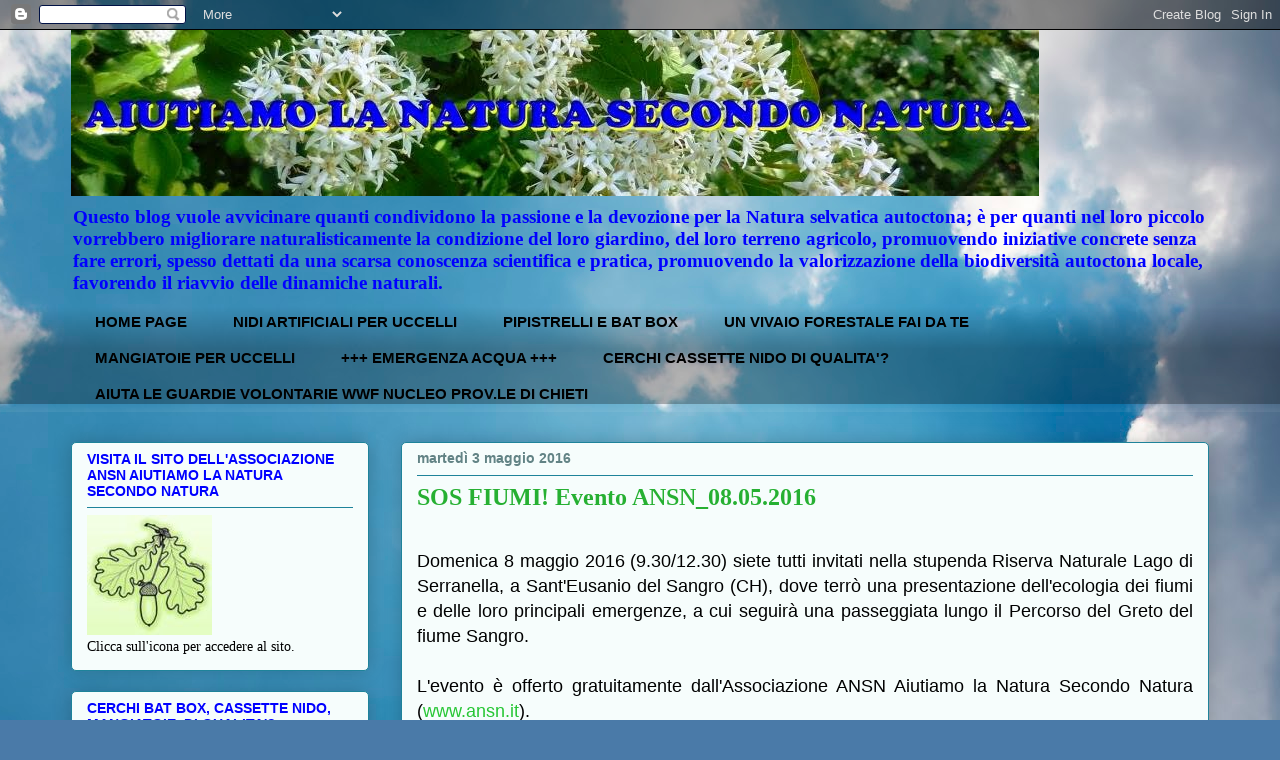

--- FILE ---
content_type: text/html; charset=UTF-8
request_url: http://aiutiamolanaturasecondonatura.blogspot.com/2016/05/sos-fiumi-evento-ansn08052016.html
body_size: 19738
content:
<!DOCTYPE html>
<html class='v2' dir='ltr' lang='it'>
<head>
<link href='https://www.blogger.com/static/v1/widgets/335934321-css_bundle_v2.css' rel='stylesheet' type='text/css'/>
<meta content='width=1100' name='viewport'/>
<meta content='text/html; charset=UTF-8' http-equiv='Content-Type'/>
<meta content='blogger' name='generator'/>
<link href='http://aiutiamolanaturasecondonatura.blogspot.com/favicon.ico' rel='icon' type='image/x-icon'/>
<link href='http://aiutiamolanaturasecondonatura.blogspot.com/2016/05/sos-fiumi-evento-ansn08052016.html' rel='canonical'/>
<link rel="alternate" type="application/atom+xml" title=" AIUTIAMO LA NATURA SECONDO NATURA - Atom" href="http://aiutiamolanaturasecondonatura.blogspot.com/feeds/posts/default" />
<link rel="alternate" type="application/rss+xml" title=" AIUTIAMO LA NATURA SECONDO NATURA - RSS" href="http://aiutiamolanaturasecondonatura.blogspot.com/feeds/posts/default?alt=rss" />
<link rel="service.post" type="application/atom+xml" title=" AIUTIAMO LA NATURA SECONDO NATURA - Atom" href="https://www.blogger.com/feeds/3375390671823514786/posts/default" />

<link rel="alternate" type="application/atom+xml" title=" AIUTIAMO LA NATURA SECONDO NATURA - Atom" href="http://aiutiamolanaturasecondonatura.blogspot.com/feeds/4012405509249690671/comments/default" />
<!--Can't find substitution for tag [blog.ieCssRetrofitLinks]-->
<link href='https://blogger.googleusercontent.com/img/b/R29vZ2xl/AVvXsEgFTl7El-E3jpVU42EBZl9LO0LP0FCJcUKQPld4CaP8J6mm0O50aZzuszdel6glh14q-FPUDOC1daGDmo3WVkYm06a0-y4605cHK_P3HDgF3Zf4rLx9dnTQGR6KjtShHZoSQlUje-1VJ-bw/s640/Locandina_SOS_Fiumi_08.05.2016.jpg' rel='image_src'/>
<meta content='http://aiutiamolanaturasecondonatura.blogspot.com/2016/05/sos-fiumi-evento-ansn08052016.html' property='og:url'/>
<meta content='SOS FIUMI! Evento ANSN_08.05.2016' property='og:title'/>
<meta content='   Domenica 8 maggio 2016 (9.30/12.30) siete tutti invitati nella stupenda Riserva Naturale Lago di Serranella, a Sant&#39;Eusanio del Sangro (C...' property='og:description'/>
<meta content='https://blogger.googleusercontent.com/img/b/R29vZ2xl/AVvXsEgFTl7El-E3jpVU42EBZl9LO0LP0FCJcUKQPld4CaP8J6mm0O50aZzuszdel6glh14q-FPUDOC1daGDmo3WVkYm06a0-y4605cHK_P3HDgF3Zf4rLx9dnTQGR6KjtShHZoSQlUje-1VJ-bw/w1200-h630-p-k-no-nu/Locandina_SOS_Fiumi_08.05.2016.jpg' property='og:image'/>
<title> AIUTIAMO LA NATURA SECONDO NATURA: SOS FIUMI! Evento ANSN_08.05.2016</title>
<style id='page-skin-1' type='text/css'><!--
/*
-----------------------------------------------
Blogger Template Style
Name:     Awesome Inc.
Designer: Tina Chen
URL:      tinachen.org
----------------------------------------------- */
/* Content
----------------------------------------------- */
body {
font: normal normal 13px Arial, Tahoma, Helvetica, FreeSans, sans-serif;
color: #000000;
background: #4A7AA8 url(//themes.googleusercontent.com/image?id=0BwVBOzw_-hbMYmI5ZjFjODktMzQyMC00ZWViLTg2YmYtOTlhYWNlM2ZiYTVm) no-repeat fixed top center /* Credit: Airyelf (http://www.istockphoto.com/googleimages.php?id=2597369&platform=blogger) */;
}
html body .content-outer {
min-width: 0;
max-width: 100%;
width: 100%;
}
a:link {
text-decoration: none;
color: #27c635;
}
a:visited {
text-decoration: none;
color: #082c0b;
}
a:hover {
text-decoration: underline;
color: #27c635;
}
.body-fauxcolumn-outer .cap-top {
position: absolute;
z-index: 1;
height: 276px;
width: 100%;
background: transparent none repeat-x scroll top left;
_background-image: none;
}
/* Columns
----------------------------------------------- */
.content-inner {
padding: 0;
}
.header-inner .section {
margin: 0 16px;
}
.tabs-inner .section {
margin: 0 16px;
}
.main-inner {
padding-top: 30px;
}
.main-inner .column-center-inner,
.main-inner .column-left-inner,
.main-inner .column-right-inner {
padding: 0 5px;
}
*+html body .main-inner .column-center-inner {
margin-top: -30px;
}
#layout .main-inner .column-center-inner {
margin-top: 0;
}
/* Header
----------------------------------------------- */
.header-outer {
margin: 0 0 0 0;
background: transparent none repeat scroll 0 0;
}
.Header h1 {
font: normal bold 42px Georgia, Utopia, 'Palatino Linotype', Palatino, serif;
color: #000000;
text-shadow: 0 0 -1px #000000;
}
.Header h1 a {
color: #000000;
}
.Header .description {
font: normal bold 19px Georgia, Utopia, 'Palatino Linotype', Palatino, serif;
color: #0000ff;
}
.header-inner .Header .titlewrapper,
.header-inner .Header .descriptionwrapper {
padding-left: 0;
padding-right: 0;
margin-bottom: 0;
}
.header-inner .Header .titlewrapper {
padding-top: 22px;
}
/* Tabs
----------------------------------------------- */
.tabs-outer {
overflow: hidden;
position: relative;
background: rgba(0, 0, 0, 0) url(//www.blogblog.com/1kt/awesomeinc/tabs_gradient_light.png) repeat scroll 0 0;
}
#layout .tabs-outer {
overflow: visible;
}
.tabs-cap-top, .tabs-cap-bottom {
position: absolute;
width: 100%;
border-top: 1px solid rgba(0, 0, 0, 0);
}
.tabs-cap-bottom {
bottom: 0;
}
.tabs-inner .widget li a {
display: inline-block;
margin: 0;
padding: .6em 1.5em;
font: normal bold 15px Arial, Tahoma, Helvetica, FreeSans, sans-serif;
color: #000000;
border-top: 1px solid rgba(0, 0, 0, 0);
border-bottom: 1px solid rgba(0, 0, 0, 0);
border-left: 1px solid rgba(0, 0, 0, 0);
height: 16px;
line-height: 16px;
}
.tabs-inner .widget li:last-child a {
border-right: 1px solid rgba(0, 0, 0, 0);
}
.tabs-inner .widget li.selected a, .tabs-inner .widget li a:hover {
background: #0033ff url(//www.blogblog.com/1kt/awesomeinc/tabs_gradient_light.png) repeat-x scroll 0 -100px;
color: #ffffff;
}
/* Headings
----------------------------------------------- */
h2 {
font: normal bold 14px Arial, Tahoma, Helvetica, FreeSans, sans-serif;
color: #0000ff;
}
/* Widgets
----------------------------------------------- */
.main-inner .section {
margin: 0 27px;
padding: 0;
}
.main-inner .column-left-outer,
.main-inner .column-right-outer {
margin-top: 0;
}
#layout .main-inner .column-left-outer,
#layout .main-inner .column-right-outer {
margin-top: 0;
}
.main-inner .column-left-inner,
.main-inner .column-right-inner {
background: transparent none repeat 0 0;
-moz-box-shadow: 0 0 0 rgba(0, 0, 0, .2);
-webkit-box-shadow: 0 0 0 rgba(0, 0, 0, .2);
-goog-ms-box-shadow: 0 0 0 rgba(0, 0, 0, .2);
box-shadow: 0 0 0 rgba(0, 0, 0, .2);
-moz-border-radius: 5px;
-webkit-border-radius: 5px;
-goog-ms-border-radius: 5px;
border-radius: 5px;
}
#layout .main-inner .column-left-inner,
#layout .main-inner .column-right-inner {
margin-top: 0;
}
.sidebar .widget {
font: normal normal 14px Georgia, Utopia, 'Palatino Linotype', Palatino, serif;
color: #000000;
}
.sidebar .widget a:link {
color: #27c635;
}
.sidebar .widget a:visited {
color: #082c0b;
}
.sidebar .widget a:hover {
color: #27c635;
}
.sidebar .widget h2 {
text-shadow: 0 0 -1px #000000;
}
.main-inner .widget {
background-color: #f6fdfc;
border: 1px solid #1e839a;
padding: 0 15px 15px;
margin: 20px -16px;
-moz-box-shadow: 0 0 20px rgba(0, 0, 0, .2);
-webkit-box-shadow: 0 0 20px rgba(0, 0, 0, .2);
-goog-ms-box-shadow: 0 0 20px rgba(0, 0, 0, .2);
box-shadow: 0 0 20px rgba(0, 0, 0, .2);
-moz-border-radius: 5px;
-webkit-border-radius: 5px;
-goog-ms-border-radius: 5px;
border-radius: 5px;
}
.main-inner .widget h2 {
margin: 0 -0;
padding: .6em 0 .5em;
border-bottom: 1px solid transparent;
}
.footer-inner .widget h2 {
padding: 0 0 .4em;
border-bottom: 1px solid transparent;
}
.main-inner .widget h2 + div, .footer-inner .widget h2 + div {
border-top: 1px solid #1e839a;
padding-top: 8px;
}
.main-inner .widget .widget-content {
margin: 0 -0;
padding: 7px 0 0;
}
.main-inner .widget ul, .main-inner .widget #ArchiveList ul.flat {
margin: -8px -15px 0;
padding: 0;
list-style: none;
}
.main-inner .widget #ArchiveList {
margin: -8px 0 0;
}
.main-inner .widget ul li, .main-inner .widget #ArchiveList ul.flat li {
padding: .5em 15px;
text-indent: 0;
color: #575757;
border-top: 0 solid #1e839a;
border-bottom: 1px solid transparent;
}
.main-inner .widget #ArchiveList ul li {
padding-top: .25em;
padding-bottom: .25em;
}
.main-inner .widget ul li:first-child, .main-inner .widget #ArchiveList ul.flat li:first-child {
border-top: none;
}
.main-inner .widget ul li:last-child, .main-inner .widget #ArchiveList ul.flat li:last-child {
border-bottom: none;
}
.post-body {
position: relative;
}
.main-inner .widget .post-body ul {
padding: 0 2.5em;
margin: .5em 0;
list-style: disc;
}
.main-inner .widget .post-body ul li {
padding: 0.25em 0;
margin-bottom: .25em;
color: #000000;
border: none;
}
.footer-inner .widget ul {
padding: 0;
list-style: none;
}
.widget .zippy {
color: #575757;
}
/* Posts
----------------------------------------------- */
body .main-inner .Blog {
padding: 0;
margin-bottom: 1em;
background-color: transparent;
border: none;
-moz-box-shadow: 0 0 0 rgba(0, 0, 0, 0);
-webkit-box-shadow: 0 0 0 rgba(0, 0, 0, 0);
-goog-ms-box-shadow: 0 0 0 rgba(0, 0, 0, 0);
box-shadow: 0 0 0 rgba(0, 0, 0, 0);
}
.main-inner .section:last-child .Blog:last-child {
padding: 0;
margin-bottom: 1em;
}
.main-inner .widget h2.date-header {
margin: 0 -15px 1px;
padding: 0 0 0 0;
font: normal bold 14px Arial, Tahoma, Helvetica, FreeSans, sans-serif;
color: #628385;
background: transparent none no-repeat scroll top left;
border-top: 0 solid #1e839a;
border-bottom: 1px solid transparent;
-moz-border-radius-topleft: 0;
-moz-border-radius-topright: 0;
-webkit-border-top-left-radius: 0;
-webkit-border-top-right-radius: 0;
border-top-left-radius: 0;
border-top-right-radius: 0;
position: static;
bottom: 100%;
right: 15px;
text-shadow: 0 0 -1px #000000;
}
.main-inner .widget h2.date-header span {
font: normal bold 14px Arial, Tahoma, Helvetica, FreeSans, sans-serif;
display: block;
padding: .5em 15px;
border-left: 0 solid #1e839a;
border-right: 0 solid #1e839a;
}
.date-outer {
position: relative;
margin: 30px 0 20px;
padding: 0 15px;
background-color: #f6fdfc;
border: 1px solid #1e839a;
-moz-box-shadow: 0 0 20px rgba(0, 0, 0, .2);
-webkit-box-shadow: 0 0 20px rgba(0, 0, 0, .2);
-goog-ms-box-shadow: 0 0 20px rgba(0, 0, 0, .2);
box-shadow: 0 0 20px rgba(0, 0, 0, .2);
-moz-border-radius: 5px;
-webkit-border-radius: 5px;
-goog-ms-border-radius: 5px;
border-radius: 5px;
}
.date-outer:first-child {
margin-top: 0;
}
.date-outer:last-child {
margin-bottom: 20px;
-moz-border-radius-bottomleft: 5px;
-moz-border-radius-bottomright: 5px;
-webkit-border-bottom-left-radius: 5px;
-webkit-border-bottom-right-radius: 5px;
-goog-ms-border-bottom-left-radius: 5px;
-goog-ms-border-bottom-right-radius: 5px;
border-bottom-left-radius: 5px;
border-bottom-right-radius: 5px;
}
.date-posts {
margin: 0 -0;
padding: 0 0;
clear: both;
}
.post-outer, .inline-ad {
border-top: 1px solid #1e839a;
margin: 0 -0;
padding: 15px 0;
}
.post-outer {
padding-bottom: 10px;
}
.post-outer:first-child {
padding-top: 0;
border-top: none;
}
.post-outer:last-child, .inline-ad:last-child {
border-bottom: none;
}
.post-body {
position: relative;
}
.post-body img {
padding: 8px;
background: #ffffff;
border: 1px solid #c8c8c8;
-moz-box-shadow: 0 0 20px rgba(0, 0, 0, .2);
-webkit-box-shadow: 0 0 20px rgba(0, 0, 0, .2);
box-shadow: 0 0 20px rgba(0, 0, 0, .2);
-moz-border-radius: 5px;
-webkit-border-radius: 5px;
border-radius: 5px;
}
h3.post-title, h4 {
font: normal bold 24px Georgia, Utopia, 'Palatino Linotype', Palatino, serif;
color: #26b032;
}
h3.post-title a {
font: normal bold 24px Georgia, Utopia, 'Palatino Linotype', Palatino, serif;
color: #26b032;
}
h3.post-title a:hover {
color: #27c635;
text-decoration: underline;
}
.post-header {
margin: 0 0 1em;
}
.post-body {
line-height: 1.4;
}
.post-outer h2 {
color: #000000;
}
.post-footer {
margin: 1.5em 0 0;
}
#blog-pager {
padding: 15px;
font-size: 120%;
background-color: #f6fdfc;
border: 1px solid #1e839a;
-moz-box-shadow: 0 0 20px rgba(0, 0, 0, .2);
-webkit-box-shadow: 0 0 20px rgba(0, 0, 0, .2);
-goog-ms-box-shadow: 0 0 20px rgba(0, 0, 0, .2);
box-shadow: 0 0 20px rgba(0, 0, 0, .2);
-moz-border-radius: 5px;
-webkit-border-radius: 5px;
-goog-ms-border-radius: 5px;
border-radius: 5px;
-moz-border-radius-topleft: 5px;
-moz-border-radius-topright: 5px;
-webkit-border-top-left-radius: 5px;
-webkit-border-top-right-radius: 5px;
-goog-ms-border-top-left-radius: 5px;
-goog-ms-border-top-right-radius: 5px;
border-top-left-radius: 5px;
border-top-right-radius-topright: 5px;
margin-top: 1em;
}
.blog-feeds, .post-feeds {
margin: 1em 0;
text-align: center;
color: #000000;
}
.blog-feeds a, .post-feeds a {
color: #27c635;
}
.blog-feeds a:visited, .post-feeds a:visited {
color: #082c0b;
}
.blog-feeds a:hover, .post-feeds a:hover {
color: #27c635;
}
.post-outer .comments {
margin-top: 2em;
}
/* Comments
----------------------------------------------- */
.comments .comments-content .icon.blog-author {
background-repeat: no-repeat;
background-image: url([data-uri]);
}
.comments .comments-content .loadmore a {
border-top: 1px solid rgba(0, 0, 0, 0);
border-bottom: 1px solid rgba(0, 0, 0, 0);
}
.comments .continue {
border-top: 2px solid rgba(0, 0, 0, 0);
}
/* Footer
----------------------------------------------- */
.footer-outer {
margin: -20px 0 -1px;
padding: 20px 0 0;
color: #000000;
overflow: hidden;
}
.footer-fauxborder-left {
border-top: 1px solid #1e839a;
background: #f6fdfc none repeat scroll 0 0;
-moz-box-shadow: 0 0 20px rgba(0, 0, 0, .2);
-webkit-box-shadow: 0 0 20px rgba(0, 0, 0, .2);
-goog-ms-box-shadow: 0 0 20px rgba(0, 0, 0, .2);
box-shadow: 0 0 20px rgba(0, 0, 0, .2);
margin: 0 -20px;
}
/* Mobile
----------------------------------------------- */
body.mobile {
background-size: auto;
}
.mobile .body-fauxcolumn-outer {
background: transparent none repeat scroll top left;
}
*+html body.mobile .main-inner .column-center-inner {
margin-top: 0;
}
.mobile .main-inner .widget {
padding: 0 0 15px;
}
.mobile .main-inner .widget h2 + div,
.mobile .footer-inner .widget h2 + div {
border-top: none;
padding-top: 0;
}
.mobile .footer-inner .widget h2 {
padding: 0.5em 0;
border-bottom: none;
}
.mobile .main-inner .widget .widget-content {
margin: 0;
padding: 7px 0 0;
}
.mobile .main-inner .widget ul,
.mobile .main-inner .widget #ArchiveList ul.flat {
margin: 0 -15px 0;
}
.mobile .main-inner .widget h2.date-header {
right: 0;
}
.mobile .date-header span {
padding: 0.4em 0;
}
.mobile .date-outer:first-child {
margin-bottom: 0;
border: 1px solid #1e839a;
-moz-border-radius-topleft: 5px;
-moz-border-radius-topright: 5px;
-webkit-border-top-left-radius: 5px;
-webkit-border-top-right-radius: 5px;
-goog-ms-border-top-left-radius: 5px;
-goog-ms-border-top-right-radius: 5px;
border-top-left-radius: 5px;
border-top-right-radius: 5px;
}
.mobile .date-outer {
border-color: #1e839a;
border-width: 0 1px 1px;
}
.mobile .date-outer:last-child {
margin-bottom: 0;
}
.mobile .main-inner {
padding: 0;
}
.mobile .header-inner .section {
margin: 0;
}
.mobile .post-outer, .mobile .inline-ad {
padding: 5px 0;
}
.mobile .tabs-inner .section {
margin: 0 10px;
}
.mobile .main-inner .widget h2 {
margin: 0;
padding: 0;
}
.mobile .main-inner .widget h2.date-header span {
padding: 0;
}
.mobile .main-inner .widget .widget-content {
margin: 0;
padding: 7px 0 0;
}
.mobile #blog-pager {
border: 1px solid transparent;
background: #f6fdfc none repeat scroll 0 0;
}
.mobile .main-inner .column-left-inner,
.mobile .main-inner .column-right-inner {
background: transparent none repeat 0 0;
-moz-box-shadow: none;
-webkit-box-shadow: none;
-goog-ms-box-shadow: none;
box-shadow: none;
}
.mobile .date-posts {
margin: 0;
padding: 0;
}
.mobile .footer-fauxborder-left {
margin: 0;
border-top: inherit;
}
.mobile .main-inner .section:last-child .Blog:last-child {
margin-bottom: 0;
}
.mobile-index-contents {
color: #000000;
}
.mobile .mobile-link-button {
background: #27c635 url(//www.blogblog.com/1kt/awesomeinc/tabs_gradient_light.png) repeat scroll 0 0;
}
.mobile-link-button a:link, .mobile-link-button a:visited {
color: #ffffff;
}
.mobile .tabs-inner .PageList .widget-content {
background: transparent;
border-top: 1px solid;
border-color: rgba(0, 0, 0, 0);
color: #000000;
}
.mobile .tabs-inner .PageList .widget-content .pagelist-arrow {
border-left: 1px solid rgba(0, 0, 0, 0);
}

--></style>
<style id='template-skin-1' type='text/css'><!--
body {
min-width: 1170px;
}
.content-outer, .content-fauxcolumn-outer, .region-inner {
min-width: 1170px;
max-width: 1170px;
_width: 1170px;
}
.main-inner .columns {
padding-left: 330px;
padding-right: 0px;
}
.main-inner .fauxcolumn-center-outer {
left: 330px;
right: 0px;
/* IE6 does not respect left and right together */
_width: expression(this.parentNode.offsetWidth -
parseInt("330px") -
parseInt("0px") + 'px');
}
.main-inner .fauxcolumn-left-outer {
width: 330px;
}
.main-inner .fauxcolumn-right-outer {
width: 0px;
}
.main-inner .column-left-outer {
width: 330px;
right: 100%;
margin-left: -330px;
}
.main-inner .column-right-outer {
width: 0px;
margin-right: -0px;
}
#layout {
min-width: 0;
}
#layout .content-outer {
min-width: 0;
width: 800px;
}
#layout .region-inner {
min-width: 0;
width: auto;
}
body#layout div.add_widget {
padding: 8px;
}
body#layout div.add_widget a {
margin-left: 32px;
}
--></style>
<style>
    body {background-image:url(\/\/themes.googleusercontent.com\/image?id=0BwVBOzw_-hbMYmI5ZjFjODktMzQyMC00ZWViLTg2YmYtOTlhYWNlM2ZiYTVm);}
    
@media (max-width: 200px) { body {background-image:url(\/\/themes.googleusercontent.com\/image?id=0BwVBOzw_-hbMYmI5ZjFjODktMzQyMC00ZWViLTg2YmYtOTlhYWNlM2ZiYTVm&options=w200);}}
@media (max-width: 400px) and (min-width: 201px) { body {background-image:url(\/\/themes.googleusercontent.com\/image?id=0BwVBOzw_-hbMYmI5ZjFjODktMzQyMC00ZWViLTg2YmYtOTlhYWNlM2ZiYTVm&options=w400);}}
@media (max-width: 800px) and (min-width: 401px) { body {background-image:url(\/\/themes.googleusercontent.com\/image?id=0BwVBOzw_-hbMYmI5ZjFjODktMzQyMC00ZWViLTg2YmYtOTlhYWNlM2ZiYTVm&options=w800);}}
@media (max-width: 1200px) and (min-width: 801px) { body {background-image:url(\/\/themes.googleusercontent.com\/image?id=0BwVBOzw_-hbMYmI5ZjFjODktMzQyMC00ZWViLTg2YmYtOTlhYWNlM2ZiYTVm&options=w1200);}}
/* Last tag covers anything over one higher than the previous max-size cap. */
@media (min-width: 1201px) { body {background-image:url(\/\/themes.googleusercontent.com\/image?id=0BwVBOzw_-hbMYmI5ZjFjODktMzQyMC00ZWViLTg2YmYtOTlhYWNlM2ZiYTVm&options=w1600);}}
  </style>
<link href='https://www.blogger.com/dyn-css/authorization.css?targetBlogID=3375390671823514786&amp;zx=e1524cf8-b61f-46d2-861f-eb062b6a4db5' media='none' onload='if(media!=&#39;all&#39;)media=&#39;all&#39;' rel='stylesheet'/><noscript><link href='https://www.blogger.com/dyn-css/authorization.css?targetBlogID=3375390671823514786&amp;zx=e1524cf8-b61f-46d2-861f-eb062b6a4db5' rel='stylesheet'/></noscript>
<meta name='google-adsense-platform-account' content='ca-host-pub-1556223355139109'/>
<meta name='google-adsense-platform-domain' content='blogspot.com'/>

<!-- data-ad-client=ca-pub-8537155969827544 -->

</head>
<body class='loading variant-renewable'>
<div class='navbar section' id='navbar' name='Navbar'><div class='widget Navbar' data-version='1' id='Navbar1'><script type="text/javascript">
    function setAttributeOnload(object, attribute, val) {
      if(window.addEventListener) {
        window.addEventListener('load',
          function(){ object[attribute] = val; }, false);
      } else {
        window.attachEvent('onload', function(){ object[attribute] = val; });
      }
    }
  </script>
<div id="navbar-iframe-container"></div>
<script type="text/javascript" src="https://apis.google.com/js/platform.js"></script>
<script type="text/javascript">
      gapi.load("gapi.iframes:gapi.iframes.style.bubble", function() {
        if (gapi.iframes && gapi.iframes.getContext) {
          gapi.iframes.getContext().openChild({
              url: 'https://www.blogger.com/navbar/3375390671823514786?po\x3d4012405509249690671\x26origin\x3dhttp://aiutiamolanaturasecondonatura.blogspot.com',
              where: document.getElementById("navbar-iframe-container"),
              id: "navbar-iframe"
          });
        }
      });
    </script><script type="text/javascript">
(function() {
var script = document.createElement('script');
script.type = 'text/javascript';
script.src = '//pagead2.googlesyndication.com/pagead/js/google_top_exp.js';
var head = document.getElementsByTagName('head')[0];
if (head) {
head.appendChild(script);
}})();
</script>
</div></div>
<div class='body-fauxcolumns'>
<div class='fauxcolumn-outer body-fauxcolumn-outer'>
<div class='cap-top'>
<div class='cap-left'></div>
<div class='cap-right'></div>
</div>
<div class='fauxborder-left'>
<div class='fauxborder-right'></div>
<div class='fauxcolumn-inner'>
</div>
</div>
<div class='cap-bottom'>
<div class='cap-left'></div>
<div class='cap-right'></div>
</div>
</div>
</div>
<div class='content'>
<div class='content-fauxcolumns'>
<div class='fauxcolumn-outer content-fauxcolumn-outer'>
<div class='cap-top'>
<div class='cap-left'></div>
<div class='cap-right'></div>
</div>
<div class='fauxborder-left'>
<div class='fauxborder-right'></div>
<div class='fauxcolumn-inner'>
</div>
</div>
<div class='cap-bottom'>
<div class='cap-left'></div>
<div class='cap-right'></div>
</div>
</div>
</div>
<div class='content-outer'>
<div class='content-cap-top cap-top'>
<div class='cap-left'></div>
<div class='cap-right'></div>
</div>
<div class='fauxborder-left content-fauxborder-left'>
<div class='fauxborder-right content-fauxborder-right'></div>
<div class='content-inner'>
<header>
<div class='header-outer'>
<div class='header-cap-top cap-top'>
<div class='cap-left'></div>
<div class='cap-right'></div>
</div>
<div class='fauxborder-left header-fauxborder-left'>
<div class='fauxborder-right header-fauxborder-right'></div>
<div class='region-inner header-inner'>
<div class='header section' id='header' name='Intestazione'><div class='widget Header' data-version='1' id='Header1'>
<div id='header-inner'>
<a href='http://aiutiamolanaturasecondonatura.blogspot.com/' style='display: block'>
<img alt=' AIUTIAMO LA NATURA SECONDO NATURA' height='166px; ' id='Header1_headerimg' src='https://blogger.googleusercontent.com/img/b/R29vZ2xl/AVvXsEiQMympj9TIL5UOGKaTPUnUOoRETmT60H38cldU6eRCeULektLATjw5vye_LukglUQBYKYnRRM1HbN1XLEHqpJKKeH_dRWKMp7kLHgkGo4FDUV_rnFaCejIVFczR8FoojGYsL1B0b6-7pTb/s1138/%25C2%25A9Foto%25C2%25A9ANSN%25C2%25A9Sante_Cericola%25C2%25A9%252B.JPG' style='display: block' width='968px; '/>
</a>
<div class='descriptionwrapper'>
<p class='description'><span>Questo blog vuole avvicinare quanti condividono la passione e la devozione per la Natura selvatica autoctona; è per quanti nel loro piccolo vorrebbero migliorare naturalisticamente la condizione del loro giardino, del loro terreno agricolo, promuovendo iniziative concrete senza fare errori, spesso dettati da una scarsa conoscenza scientifica e pratica, promuovendo la valorizzazione della biodiversità autoctona locale, favorendo il riavvio delle dinamiche naturali.</span></p>
</div>
</div>
</div></div>
</div>
</div>
<div class='header-cap-bottom cap-bottom'>
<div class='cap-left'></div>
<div class='cap-right'></div>
</div>
</div>
</header>
<div class='tabs-outer'>
<div class='tabs-cap-top cap-top'>
<div class='cap-left'></div>
<div class='cap-right'></div>
</div>
<div class='fauxborder-left tabs-fauxborder-left'>
<div class='fauxborder-right tabs-fauxborder-right'></div>
<div class='region-inner tabs-inner'>
<div class='tabs section' id='crosscol' name='Multi-colonne'><div class='widget PageList' data-version='1' id='PageList1'>
<h2>Pagine</h2>
<div class='widget-content'>
<ul>
<li>
<a href='http://aiutiamolanaturasecondonatura.blogspot.com/'>HOME PAGE</a>
</li>
<li>
<a href='http://aiutiamolanaturasecondonatura.blogspot.com/p/cassette-nido-per-uccelli.html'>NIDI ARTIFICIALI PER UCCELLI</a>
</li>
<li>
<a href='http://aiutiamolanaturasecondonatura.blogspot.com/p/bat-boxs.html'>PIPISTRELLI E BAT BOX</a>
</li>
<li>
<a href='http://aiutiamolanaturasecondonatura.blogspot.com/p/alberi.html'>UN VIVAIO FORESTALE FAI DA TE</a>
</li>
<li>
<a href='http://aiutiamolanaturasecondonatura.blogspot.com/p/fornire-cibo-supplementare-agli-uccelli.html'>MANGIATOIE PER UCCELLI</a>
</li>
<li>
<a href='http://aiutiamolanaturasecondonatura.blogspot.com/p/emergenza-acqua.html'>+++ EMERGENZA ACQUA +++</a>
</li>
<li>
<a href='http://aiutiamolanaturasecondonatura.blogspot.com/p/cerchi-cassette-nido-di-qualita.html'>CERCHI CASSETTE NIDO DI QUALITA'?</a>
</li>
<li>
<a href='http://aiutiamolanaturasecondonatura.blogspot.com/p/aiuta-le-guardie-wwf-nucleo-provle-di.html'>AIUTA LE GUARDIE VOLONTARIE WWF NUCLEO PROV.LE DI CHIETI</a>
</li>
</ul>
<div class='clear'></div>
</div>
</div></div>
<div class='tabs no-items section' id='crosscol-overflow' name='Cross-Column 2'></div>
</div>
</div>
<div class='tabs-cap-bottom cap-bottom'>
<div class='cap-left'></div>
<div class='cap-right'></div>
</div>
</div>
<div class='main-outer'>
<div class='main-cap-top cap-top'>
<div class='cap-left'></div>
<div class='cap-right'></div>
</div>
<div class='fauxborder-left main-fauxborder-left'>
<div class='fauxborder-right main-fauxborder-right'></div>
<div class='region-inner main-inner'>
<div class='columns fauxcolumns'>
<div class='fauxcolumn-outer fauxcolumn-center-outer'>
<div class='cap-top'>
<div class='cap-left'></div>
<div class='cap-right'></div>
</div>
<div class='fauxborder-left'>
<div class='fauxborder-right'></div>
<div class='fauxcolumn-inner'>
</div>
</div>
<div class='cap-bottom'>
<div class='cap-left'></div>
<div class='cap-right'></div>
</div>
</div>
<div class='fauxcolumn-outer fauxcolumn-left-outer'>
<div class='cap-top'>
<div class='cap-left'></div>
<div class='cap-right'></div>
</div>
<div class='fauxborder-left'>
<div class='fauxborder-right'></div>
<div class='fauxcolumn-inner'>
</div>
</div>
<div class='cap-bottom'>
<div class='cap-left'></div>
<div class='cap-right'></div>
</div>
</div>
<div class='fauxcolumn-outer fauxcolumn-right-outer'>
<div class='cap-top'>
<div class='cap-left'></div>
<div class='cap-right'></div>
</div>
<div class='fauxborder-left'>
<div class='fauxborder-right'></div>
<div class='fauxcolumn-inner'>
</div>
</div>
<div class='cap-bottom'>
<div class='cap-left'></div>
<div class='cap-right'></div>
</div>
</div>
<!-- corrects IE6 width calculation -->
<div class='columns-inner'>
<div class='column-center-outer'>
<div class='column-center-inner'>
<div class='main section' id='main' name='Principale'><div class='widget Blog' data-version='1' id='Blog1'>
<div class='blog-posts hfeed'>

          <div class="date-outer">
        
<h2 class='date-header'><span>martedì 3 maggio 2016</span></h2>

          <div class="date-posts">
        
<div class='post-outer'>
<div class='post hentry uncustomized-post-template' itemprop='blogPost' itemscope='itemscope' itemtype='http://schema.org/BlogPosting'>
<meta content='https://blogger.googleusercontent.com/img/b/R29vZ2xl/AVvXsEgFTl7El-E3jpVU42EBZl9LO0LP0FCJcUKQPld4CaP8J6mm0O50aZzuszdel6glh14q-FPUDOC1daGDmo3WVkYm06a0-y4605cHK_P3HDgF3Zf4rLx9dnTQGR6KjtShHZoSQlUje-1VJ-bw/s640/Locandina_SOS_Fiumi_08.05.2016.jpg' itemprop='image_url'/>
<meta content='3375390671823514786' itemprop='blogId'/>
<meta content='4012405509249690671' itemprop='postId'/>
<a name='4012405509249690671'></a>
<h3 class='post-title entry-title' itemprop='name'>
SOS FIUMI! Evento ANSN_08.05.2016
</h3>
<div class='post-header'>
<div class='post-header-line-1'></div>
</div>
<div class='post-body entry-content' id='post-body-4012405509249690671' itemprop='description articleBody'>
<div style="text-align: justify;">
<span style="font-size: large;"><br /></span></div>
<div style="text-align: justify;">
<span style="font-size: large;">Domenica 8 maggio 2016 (9.30/12.30) siete tutti invitati nella stupenda Riserva Naturale Lago di Serranella, a Sant'Eusanio del Sangro (CH), dove terrò una presentazione dell'ecologia dei fiumi e delle loro principali emergenze, a cui seguirà una passeggiata lungo il Percorso del Greto del fiume Sangro.&nbsp;</span></div>
<div style="text-align: justify;">
<span style="font-size: large;"><br /></span></div>
<div>
<div style="text-align: justify;">
<span style="font-size: large;">L'evento è offerto gratuitamente dall'Associazione ANSN Aiutiamo la Natura Secondo Natura (<a href="http://www.ansn.it/">www.ansn.it</a>).</span></div>
<div style="text-align: justify;">
<span style="font-size: large;"><br /></span></div>
</div>
<div>
<div style="text-align: justify;">
<span style="font-size: large;">Si consiglia di prenotare la propria partecipazione entro venerdì 6 maggio.</span></div>
<br /><div class="separator" style="clear: both;">
<a href="https://blogger.googleusercontent.com/img/b/R29vZ2xl/AVvXsEgFTl7El-E3jpVU42EBZl9LO0LP0FCJcUKQPld4CaP8J6mm0O50aZzuszdel6glh14q-FPUDOC1daGDmo3WVkYm06a0-y4605cHK_P3HDgF3Zf4rLx9dnTQGR6KjtShHZoSQlUje-1VJ-bw/s1600/Locandina_SOS_Fiumi_08.05.2016.jpg" imageanchor="1" style="margin-left: 1em; margin-right: 1em;"><img border="0" height="480" src="https://blogger.googleusercontent.com/img/b/R29vZ2xl/AVvXsEgFTl7El-E3jpVU42EBZl9LO0LP0FCJcUKQPld4CaP8J6mm0O50aZzuszdel6glh14q-FPUDOC1daGDmo3WVkYm06a0-y4605cHK_P3HDgF3Zf4rLx9dnTQGR6KjtShHZoSQlUje-1VJ-bw/s640/Locandina_SOS_Fiumi_08.05.2016.jpg" width="640" /></a></div>
<div style="text-align: justify;">
<span style="font-size: large;"><br /></span></div>
<div style="text-align: justify;">
<span style="font-size: large;"><a href="https://www.blogger.com/goog_1458664573"><br /></a></span></div>
<div style="text-align: justify;">
<span style="font-size: large;">Evento a cura&nbsp;</span><span style="font-size: large;">dell'Associazione ANSN Aiutiamo la Natura Secondo Natura.</span></div>
<div style="text-align: justify;">
<span style="font-size: large;"><a href="http://www.ansn.it/2016/05/01/sos-fiumi/">http://www.ansn.it/2016/05/01/sos-fiumi/</a></span></div>
</div>
<div style='clear: both;'></div>
</div>
<div class='post-footer'>
<div class='post-footer-line post-footer-line-1'>
<span class='post-author vcard'>
Pubblicato da
<span class='fn' itemprop='author' itemscope='itemscope' itemtype='http://schema.org/Person'>
<meta content='https://www.blogger.com/profile/08891098327535557285' itemprop='url'/>
<a class='g-profile' href='https://www.blogger.com/profile/08891098327535557285' rel='author' title='author profile'>
<span itemprop='name'>Sante Cericola</span>
</a>
</span>
</span>
<span class='post-timestamp'>
alle
<meta content='http://aiutiamolanaturasecondonatura.blogspot.com/2016/05/sos-fiumi-evento-ansn08052016.html' itemprop='url'/>
<a class='timestamp-link' href='http://aiutiamolanaturasecondonatura.blogspot.com/2016/05/sos-fiumi-evento-ansn08052016.html' rel='bookmark' title='permanent link'><abbr class='published' itemprop='datePublished' title='2016-05-03T15:14:00+02:00'>15:14</abbr></a>
</span>
<span class='post-comment-link'>
</span>
<span class='post-icons'>
<span class='item-control blog-admin pid-328809570'>
<a href='https://www.blogger.com/post-edit.g?blogID=3375390671823514786&postID=4012405509249690671&from=pencil' title='Modifica post'>
<img alt='' class='icon-action' height='18' src='https://resources.blogblog.com/img/icon18_edit_allbkg.gif' width='18'/>
</a>
</span>
</span>
<div class='post-share-buttons goog-inline-block'>
<a class='goog-inline-block share-button sb-email' href='https://www.blogger.com/share-post.g?blogID=3375390671823514786&postID=4012405509249690671&target=email' target='_blank' title='Invia tramite email'><span class='share-button-link-text'>Invia tramite email</span></a><a class='goog-inline-block share-button sb-blog' href='https://www.blogger.com/share-post.g?blogID=3375390671823514786&postID=4012405509249690671&target=blog' onclick='window.open(this.href, "_blank", "height=270,width=475"); return false;' target='_blank' title='Postalo sul blog'><span class='share-button-link-text'>Postalo sul blog</span></a><a class='goog-inline-block share-button sb-twitter' href='https://www.blogger.com/share-post.g?blogID=3375390671823514786&postID=4012405509249690671&target=twitter' target='_blank' title='Condividi su X'><span class='share-button-link-text'>Condividi su X</span></a><a class='goog-inline-block share-button sb-facebook' href='https://www.blogger.com/share-post.g?blogID=3375390671823514786&postID=4012405509249690671&target=facebook' onclick='window.open(this.href, "_blank", "height=430,width=640"); return false;' target='_blank' title='Condividi su Facebook'><span class='share-button-link-text'>Condividi su Facebook</span></a><a class='goog-inline-block share-button sb-pinterest' href='https://www.blogger.com/share-post.g?blogID=3375390671823514786&postID=4012405509249690671&target=pinterest' target='_blank' title='Condividi su Pinterest'><span class='share-button-link-text'>Condividi su Pinterest</span></a>
</div>
</div>
<div class='post-footer-line post-footer-line-2'>
<span class='post-labels'>
</span>
</div>
<div class='post-footer-line post-footer-line-3'>
<span class='post-location'>
</span>
</div>
</div>
</div>
<div class='comments' id='comments'>
<a name='comments'></a>
<h4>Nessun commento:</h4>
<div id='Blog1_comments-block-wrapper'>
<dl class='avatar-comment-indent' id='comments-block'>
</dl>
</div>
<p class='comment-footer'>
<div class='comment-form'>
<a name='comment-form'></a>
<h4 id='comment-post-message'>Posta un commento</h4>
<p>
</p>
<a href='https://www.blogger.com/comment/frame/3375390671823514786?po=4012405509249690671&hl=it&saa=85391&origin=http://aiutiamolanaturasecondonatura.blogspot.com' id='comment-editor-src'></a>
<iframe allowtransparency='true' class='blogger-iframe-colorize blogger-comment-from-post' frameborder='0' height='410px' id='comment-editor' name='comment-editor' src='' width='100%'></iframe>
<script src='https://www.blogger.com/static/v1/jsbin/2830521187-comment_from_post_iframe.js' type='text/javascript'></script>
<script type='text/javascript'>
      BLOG_CMT_createIframe('https://www.blogger.com/rpc_relay.html');
    </script>
</div>
</p>
</div>
</div>

        </div></div>
      
</div>
<div class='blog-pager' id='blog-pager'>
<span id='blog-pager-newer-link'>
<a class='blog-pager-newer-link' href='http://aiutiamolanaturasecondonatura.blogspot.com/2016/05/gli-ultimi-involi-della-prima-tornata.html' id='Blog1_blog-pager-newer-link' title='Post più recente'>Post più recente</a>
</span>
<span id='blog-pager-older-link'>
<a class='blog-pager-older-link' href='http://aiutiamolanaturasecondonatura.blogspot.com/2016/04/osservazione-dei-codirossi-alla.html' id='Blog1_blog-pager-older-link' title='Post più vecchio'>Post più vecchio</a>
</span>
<a class='home-link' href='http://aiutiamolanaturasecondonatura.blogspot.com/'>Home page</a>
</div>
<div class='clear'></div>
<div class='post-feeds'>
<div class='feed-links'>
Iscriviti a:
<a class='feed-link' href='http://aiutiamolanaturasecondonatura.blogspot.com/feeds/4012405509249690671/comments/default' target='_blank' type='application/atom+xml'>Commenti sul post (Atom)</a>
</div>
</div>
</div></div>
</div>
</div>
<div class='column-left-outer'>
<div class='column-left-inner'>
<aside>
<div class='sidebar section' id='sidebar-left-1'><div class='widget Image' data-version='1' id='Image1'>
<h2>VISITA IL SITO DELL'ASSOCIAZIONE ANSN AIUTIAMO LA NATURA SECONDO NATURA</h2>
<div class='widget-content'>
<a href='http://www.ansn.it'>
<img alt='VISITA IL SITO DELL&#39;ASSOCIAZIONE ANSN AIUTIAMO LA NATURA SECONDO NATURA' height='120' id='Image1_img' src='https://blogger.googleusercontent.com/img/b/R29vZ2xl/AVvXsEi0Y0LS2rbvdNQw9k6UR1jWdHHb43j5mbzJB_qp5QhDEPLQMgF95qH7c9D9Dc8EqWBrryixFoH7imFxBgB8tCd7M7QbmmT6xS1JvLqTmUsDvOkI2KbkPPI7FcVfCfiVb24MTickrvdreGE5/s1600/%25C2%25A9Logo_Associaz_ANSN_Piccolo.jpg' width='125'/>
</a>
<br/>
<span class='caption'>Clicca sull'icona per accedere al sito.</span>
</div>
<div class='clear'></div>
</div><div class='widget Image' data-version='1' id='Image2'>
<h2>CERCHI BAT BOX, CASSETTE NIDO, MANGIATOIE, DI QUALITA'?</h2>
<div class='widget-content'>
<a href='http://www.ansn.it/categoria-prodotto/mercatino/nidi-artificiali/'>
<img alt='CERCHI BAT BOX, CASSETTE NIDO, MANGIATOIE, DI QUALITA&#39;?' height='119' id='Image2_img' src='https://blogger.googleusercontent.com/img/b/R29vZ2xl/AVvXsEjO7n9ptW9BEPNq4NKYcql3pyM696JLMW9ih8geH9S22wxNfc9Y5LVRsrFOtRTPGkqfOZ9dgXJhuxPt0pz7zkApHux7pZCEZfR82xWT351TfFhW9riAy-6iz1bMg9TohhnIxoebCaah-QGA/s1600/CassetteNido%25C2%25A9Foto_Sante-Cericola-2016_www.ansn_.it-1-604x270.jpg' width='266'/>
</a>
<br/>
<span class='caption'>Clicca sull'immagine per accede alla pagina dedicata dell'Associazione ANSN.</span>
</div>
<div class='clear'></div>
</div><div class='widget PopularPosts' data-version='1' id='PopularPosts1'>
<h2>Post più popolari</h2>
<div class='widget-content popular-posts'>
<ul>
<li>
<div class='item-content'>
<div class='item-thumbnail'>
<a href='http://aiutiamolanaturasecondonatura.blogspot.com/2016/05/sagome-anticollisione-ansn.html' target='_blank'>
<img alt='' border='0' src='https://blogger.googleusercontent.com/img/b/R29vZ2xl/AVvXsEhKpQZFwjZT4Gt6jwMouwEVlUXFIoSHEnTuzQkjLZLFmCnCPnEAw9JmreDs25IUCCSavHDJPOfNUGV91fGIiBg9LlXKyHXbartMaXqE8I65A5QPDLILeUHJ-sgGSQ89BIUQ3ovBBHpYjp8/w72-h72-p-k-no-nu/Sagome+Anticollisione+ANSN_www.ansn.it+%25282%2529.JPG'/>
</a>
</div>
<div class='item-title'><a href='http://aiutiamolanaturasecondonatura.blogspot.com/2016/05/sagome-anticollisione-ansn.html'>SAGOME ANTICOLLISIONE ANSN</a></div>
<div class='item-snippet'>  Ogni anno migliaia di uccelli si scontrano e spesso soccombono a causa dell&#39;impatto violento, in volo, contro i muri invisibili costit...</div>
</div>
<div style='clear: both;'></div>
</li>
<li>
<div class='item-content'>
<div class='item-thumbnail'>
<a href='http://aiutiamolanaturasecondonatura.blogspot.com/2014/12/allestimento-mangiatoie-per-uccelli.html' target='_blank'>
<img alt='' border='0' src='https://blogger.googleusercontent.com/img/b/R29vZ2xl/AVvXsEhGvIxHpdZlCI9iFIoB1uJ-0PfZOJIbMmQX3FKTjUwao8jwuptKvPSdG2GRX-0jFJ67ZzrXn3SB7qiMeVF9gE_bvzR2CtmgYxy8n5yURW0yG32iIQLYI6oIgDJcc6dvDZd0L1MdNZ5kESU/w72-h72-p-k-no-nu/Cassettenido.blogspot.it+-+AllestimentoMangiatoie+%5B2014%5D+(8).JPG'/>
</a>
</div>
<div class='item-title'><a href='http://aiutiamolanaturasecondonatura.blogspot.com/2014/12/allestimento-mangiatoie-per-uccelli.html'>ALLESTIMENTO MANGIATOIE PER UCCELLI SELVATICI - Inverno 2014/2015</a></div>
<div class='item-snippet'>  In vista del freddo e gelo previsti per la fine di questa settimana, dopo un autunno ed un inizio inverno 2014 miti, questa mattina ho all...</div>
</div>
<div style='clear: both;'></div>
</li>
<li>
<div class='item-content'>
<div class='item-thumbnail'>
<a href='http://aiutiamolanaturasecondonatura.blogspot.com/2014/11/casette-nido-o-nidi-artificiali.html' target='_blank'>
<img alt='' border='0' src='https://blogger.googleusercontent.com/img/b/R29vZ2xl/AVvXsEjHF6g4IAx8xq7R_dXr2kqCID9p8BmpxCHGEWxLJsDWs0vjFsfgdwRogj1NYGVcS9XSJVV-fywE79qHxTVkufFM7Ee8tnCsbDY7kLzrnxAfUhhUXG5FbdLQm0l-4kMZKy2Qiw2iOpDY90c/w72-h72-p-k-no-nu/%C2%A9SanteCericola%C2%A9CassetteNido%5B2014%5D+(2).JPG'/>
</a>
</div>
<div class='item-title'><a href='http://aiutiamolanaturasecondonatura.blogspot.com/2014/11/casette-nido-o-nidi-artificiali.html'>CASSETTE-NIDO o NIDI ARTIFICIALI - MANGIATOIE PER UCCELLI: L'AUTUNNO E' IL PERIODO DELLE ISTALLAZIONI</a></div>
<div class='item-snippet'>    L&#8217;autunno è il periodo ideale per costruire ed istallare le&#160; Casette per gli uccelli selvatici!           Posizionando le cassette-nido ...</div>
</div>
<div style='clear: both;'></div>
</li>
<li>
<div class='item-content'>
<div class='item-thumbnail'>
<a href='http://aiutiamolanaturasecondonatura.blogspot.com/2014/08/piante-invasive-alloctone-buddleja.html' target='_blank'>
<img alt='' border='0' src='https://blogger.googleusercontent.com/img/b/R29vZ2xl/AVvXsEiqkxAS5hVb3HX42Rzh3nwC53gFuoV_UaEHGQKaQdtz1y-mVx7pmC29BQzHa2eCXEooPjVDTP4ydAJStQkwhbmPR62nk8f9O1Xyz_aM3yswhtzEfS_K0S98x3lRjiAOzjpr0G3WawNNKn4/w72-h72-p-k-no-nu/22specie+alloctone+invasive.jpg'/>
</a>
</div>
<div class='item-title'><a href='http://aiutiamolanaturasecondonatura.blogspot.com/2014/08/piante-invasive-alloctone-buddleja.html'>PIANTE INVASIVE ALLOCTONE & BUDDLEJA DAVIDII</a></div>
<div class='item-snippet'>    Siccome mi trovo spesso a nominare qua e la in qualche post, in qualche gruppo su Facebook, le specie alloctone invasive  (specie esotic...</div>
</div>
<div style='clear: both;'></div>
</li>
<li>
<div class='item-content'>
<div class='item-thumbnail'>
<a href='http://aiutiamolanaturasecondonatura.blogspot.com/2016/10/pipistrello-in-bat-box.html' target='_blank'>
<img alt='' border='0' src='https://blogger.googleusercontent.com/img/b/R29vZ2xl/AVvXsEj3xxx5OBZfqxCVp2W0kEt278-IQdxYthmdYbImjfPKCi0_EgOIsVI9Bic6WWqnqGqDOEMkgHgaKAl2AXp2SYoyQ-jd1Er2vy9ko2JsMz2t6MC6_hVA0sBfipAIwqP5vbfjuPYnf_qQHXg/w72-h72-p-k-no-nu/%25C2%25A9+Sante+Cericola+%255B2016%255D_Pipistrello_BatBox_www.ansn.it+%25281%2529.JPG'/>
</a>
</div>
<div class='item-title'><a href='http://aiutiamolanaturasecondonatura.blogspot.com/2016/10/pipistrello-in-bat-box.html'>PIPISTRELLO IN BAT BOX!</a></div>
<div class='item-snippet'>  Anche nella bat box che ho davanti casa, finalmente c&#39;è un ospite fisso! Probabilmente un giovane pipistrello che ha iniziato ad utili...</div>
</div>
<div style='clear: both;'></div>
</li>
<li>
<div class='item-content'>
<div class='item-thumbnail'>
<a href='http://aiutiamolanaturasecondonatura.blogspot.com/2013/06/vivaio-forestale-amatoriale-2013-anche.html' target='_blank'>
<img alt='' border='0' src='https://blogger.googleusercontent.com/img/b/R29vZ2xl/AVvXsEi2aEAYmQ2LEr5WiVFbNb_A3tF9_v6o6JQeyCpHX_rqdro0HTGiJwULy0WlHUTjgxfEUPwpt67sj68xRZYT_HwES7wTQev2YoaRtw8J2MFHyFBiNX580GL2fgOy7zdWQ2Mk1PsjwQTn-Iv2/w72-h72-p-k-no-nu/%C2%A9Foto08apr2013%C2%A9Vivaio_Amatoriale_Sante_Cericola%C2%A9+(3).JPG'/>
</a>
</div>
<div class='item-title'><a href='http://aiutiamolanaturasecondonatura.blogspot.com/2013/06/vivaio-forestale-amatoriale-2013-anche.html'>VIVAIO FORESTALE AMATORIALE 2013</a></div>
<div class='item-snippet'> VIVAIO FORESTALE AMATORIALE 2013         Anche quest&#8217;anno il mio piccolo vivaio forestale è verde!     Infatti nell&#8217;autunno-inverno 2012 ho...</div>
</div>
<div style='clear: both;'></div>
</li>
<li>
<div class='item-content'>
<div class='item-thumbnail'>
<a href='http://aiutiamolanaturasecondonatura.blogspot.com/2019/04/birdgardening-corso-in-azione-per-la.html' target='_blank'>
<img alt='' border='0' src='https://blogger.googleusercontent.com/img/b/R29vZ2xl/AVvXsEg86YRCcQljOHlLAkH2e7o-3zFA00RZB-_62am0nx0HxCpYY1JYIeMSqTyvkJKL_REO7q48ECtonYGo0X68QWRyR-NFjNkTdF-8JcxWmtDNMCPlmekV50AXMEe8L39o8J0cGh_Yj4glTPaG/w72-h72-p-k-no-nu/BIRDGARDENING_04.05.2019_Tortoreto_Corso+teorico-pratico_Sante+Cericola_www.ansn.jpg'/>
</a>
</div>
<div class='item-title'><a href='http://aiutiamolanaturasecondonatura.blogspot.com/2019/04/birdgardening-corso-in-azione-per-la.html'>BIRDGARDENING - Corso IN AZIONE PER LA PICCOLA FAUNA - Tortoreto 04 maggio 2019</a></div>
<div class='item-snippet'> BIRDGARDENING - Corso teorico-pratico sulla conoscenza e la tutela dei piccoli animali selvatici che vivono nel giardino  in collaborazione...</div>
</div>
<div style='clear: both;'></div>
</li>
<li>
<div class='item-content'>
<div class='item-thumbnail'>
<a href='http://aiutiamolanaturasecondonatura.blogspot.com/2014/09/cassetta-nido-specifica-per-codirosso.html' target='_blank'>
<img alt='' border='0' src='https://blogger.googleusercontent.com/img/b/R29vZ2xl/AVvXsEiYdCGiHC5WPuOmES9qN9K6wYwO-Yu7t8B5kLDIi_DcdJQQyJivI1SRPzWrETse4YPdan_UTpYuWRkneIxEpzi8ywfyB2t2ES4yzA92FXnCLQ43c6gEsGbXfGtgQB-5zXemQFsxK7angxGY/w72-h72-p-k-no-nu/16MAG2012+-+CN+CODIROSSO+(16).jpg'/>
</a>
</div>
<div class='item-title'><a href='http://aiutiamolanaturasecondonatura.blogspot.com/2014/09/cassetta-nido-specifica-per-codirosso.html'>CASSETTA NIDO SPECIFICA PER CODIROSSO</a></div>
<div class='item-snippet'>     Ad agosto scorso ho realizzato una nuova cassetta-nido specifica per Codirosso ( Phoenicurus phoenicurus ). Il nido artificiale è della...</div>
</div>
<div style='clear: both;'></div>
</li>
<li>
<div class='item-content'>
<div class='item-thumbnail'>
<a href='http://aiutiamolanaturasecondonatura.blogspot.com/2015/07/un-graditissimo-ospite-di-stagno-e.html' target='_blank'>
<img alt='' border='0' src='https://blogger.googleusercontent.com/img/b/R29vZ2xl/AVvXsEgf9qAwFjGoRdnh3lLShI30VGuoCL1wJbD8L2L-iCuEsL72x9U9TKuY3OTbhq9fDILOfHVu-vFHQNlGlgxvFoRELnKAWsRdyEKs-LwB0QjVCL2H5jRqy5TTvJVTiToZXy_S1wj8eezxe-o/w72-h72-p-k-no-nu/%25C2%25A9+Sante+Cericola+%255B2015%255D_Rospo_08.07+%25281%2529.JPG'/>
</a>
</div>
<div class='item-title'><a href='http://aiutiamolanaturasecondonatura.blogspot.com/2015/07/un-graditissimo-ospite-di-stagno-e.html'>UN GRADITISSIMO OSPITE DI STAGNO E GIARDINO: IL ROSPO!</a></div>
<div class='item-snippet'>     Dietro casa, nel mio stagnetto, tra tanti uccelli (verzellini, verdoni, merli, zigoli neri e tanti altri) e varie libellule e vespidi a...</div>
</div>
<div style='clear: both;'></div>
</li>
<li>
<div class='item-content'>
<div class='item-thumbnail'>
<a href='http://aiutiamolanaturasecondonatura.blogspot.com/2017/05/serpente-salvato-dal-gatto-tanatosi.html' target='_blank'>
<img alt='' border='0' src='https://blogger.googleusercontent.com/img/b/R29vZ2xl/AVvXsEhCXQFM_Uabk0iJSTaJjjms3mpgVN2Rz9Ff137ImhMIv9WkfGzxI9U684kYJ5KsdiZbeCx7JvM5JeATHYdqSbaTZXLQoFCPY_f-1pcoR_-lxb2UaruB25fWnNOSchuIn1Kap3ltFWpTN8s/w72-h72-p-k-no-nu/Biscia+dal+Collare%25C2%25A9+Sante+Cericola+%255B2017%255D+%25282%2529.jpg'/>
</a>
</div>
<div class='item-title'><a href='http://aiutiamolanaturasecondonatura.blogspot.com/2017/05/serpente-salvato-dal-gatto-tanatosi.html'>SERPENTE SALVATO DAL GATTO &#8211; TANATOSI &#8211; L&#8217;IMPORTANZA DI TUTELARE I SERPENTI</a></div>
<div class='item-snippet'>  Oggi vedevo uno dei miei gatti fare manovre strane e avvicinandomi, scopro che una biscia dal collare, anche detta biscia d&#8217;acqua o natric...</div>
</div>
<div style='clear: both;'></div>
</li>
</ul>
<div class='clear'></div>
</div>
</div><div class='widget BlogArchive' data-version='1' id='BlogArchive1'>
<h2>Archivio blog</h2>
<div class='widget-content'>
<div id='ArchiveList'>
<div id='BlogArchive1_ArchiveList'>
<ul class='hierarchy'>
<li class='archivedate collapsed'>
<a class='toggle' href='javascript:void(0)'>
<span class='zippy'>

        &#9658;&#160;
      
</span>
</a>
<a class='post-count-link' href='http://aiutiamolanaturasecondonatura.blogspot.com/2019/'>
2019
</a>
<span class='post-count' dir='ltr'>(3)</span>
<ul class='hierarchy'>
<li class='archivedate collapsed'>
<a class='toggle' href='javascript:void(0)'>
<span class='zippy'>

        &#9658;&#160;
      
</span>
</a>
<a class='post-count-link' href='http://aiutiamolanaturasecondonatura.blogspot.com/2019/04/'>
aprile
</a>
<span class='post-count' dir='ltr'>(1)</span>
</li>
</ul>
<ul class='hierarchy'>
<li class='archivedate collapsed'>
<a class='toggle' href='javascript:void(0)'>
<span class='zippy'>

        &#9658;&#160;
      
</span>
</a>
<a class='post-count-link' href='http://aiutiamolanaturasecondonatura.blogspot.com/2019/03/'>
marzo
</a>
<span class='post-count' dir='ltr'>(1)</span>
</li>
</ul>
<ul class='hierarchy'>
<li class='archivedate collapsed'>
<a class='toggle' href='javascript:void(0)'>
<span class='zippy'>

        &#9658;&#160;
      
</span>
</a>
<a class='post-count-link' href='http://aiutiamolanaturasecondonatura.blogspot.com/2019/02/'>
febbraio
</a>
<span class='post-count' dir='ltr'>(1)</span>
</li>
</ul>
</li>
</ul>
<ul class='hierarchy'>
<li class='archivedate collapsed'>
<a class='toggle' href='javascript:void(0)'>
<span class='zippy'>

        &#9658;&#160;
      
</span>
</a>
<a class='post-count-link' href='http://aiutiamolanaturasecondonatura.blogspot.com/2018/'>
2018
</a>
<span class='post-count' dir='ltr'>(3)</span>
<ul class='hierarchy'>
<li class='archivedate collapsed'>
<a class='toggle' href='javascript:void(0)'>
<span class='zippy'>

        &#9658;&#160;
      
</span>
</a>
<a class='post-count-link' href='http://aiutiamolanaturasecondonatura.blogspot.com/2018/09/'>
settembre
</a>
<span class='post-count' dir='ltr'>(1)</span>
</li>
</ul>
<ul class='hierarchy'>
<li class='archivedate collapsed'>
<a class='toggle' href='javascript:void(0)'>
<span class='zippy'>

        &#9658;&#160;
      
</span>
</a>
<a class='post-count-link' href='http://aiutiamolanaturasecondonatura.blogspot.com/2018/06/'>
giugno
</a>
<span class='post-count' dir='ltr'>(2)</span>
</li>
</ul>
</li>
</ul>
<ul class='hierarchy'>
<li class='archivedate collapsed'>
<a class='toggle' href='javascript:void(0)'>
<span class='zippy'>

        &#9658;&#160;
      
</span>
</a>
<a class='post-count-link' href='http://aiutiamolanaturasecondonatura.blogspot.com/2017/'>
2017
</a>
<span class='post-count' dir='ltr'>(7)</span>
<ul class='hierarchy'>
<li class='archivedate collapsed'>
<a class='toggle' href='javascript:void(0)'>
<span class='zippy'>

        &#9658;&#160;
      
</span>
</a>
<a class='post-count-link' href='http://aiutiamolanaturasecondonatura.blogspot.com/2017/05/'>
maggio
</a>
<span class='post-count' dir='ltr'>(1)</span>
</li>
</ul>
<ul class='hierarchy'>
<li class='archivedate collapsed'>
<a class='toggle' href='javascript:void(0)'>
<span class='zippy'>

        &#9658;&#160;
      
</span>
</a>
<a class='post-count-link' href='http://aiutiamolanaturasecondonatura.blogspot.com/2017/03/'>
marzo
</a>
<span class='post-count' dir='ltr'>(2)</span>
</li>
</ul>
<ul class='hierarchy'>
<li class='archivedate collapsed'>
<a class='toggle' href='javascript:void(0)'>
<span class='zippy'>

        &#9658;&#160;
      
</span>
</a>
<a class='post-count-link' href='http://aiutiamolanaturasecondonatura.blogspot.com/2017/02/'>
febbraio
</a>
<span class='post-count' dir='ltr'>(1)</span>
</li>
</ul>
<ul class='hierarchy'>
<li class='archivedate collapsed'>
<a class='toggle' href='javascript:void(0)'>
<span class='zippy'>

        &#9658;&#160;
      
</span>
</a>
<a class='post-count-link' href='http://aiutiamolanaturasecondonatura.blogspot.com/2017/01/'>
gennaio
</a>
<span class='post-count' dir='ltr'>(3)</span>
</li>
</ul>
</li>
</ul>
<ul class='hierarchy'>
<li class='archivedate expanded'>
<a class='toggle' href='javascript:void(0)'>
<span class='zippy toggle-open'>

        &#9660;&#160;
      
</span>
</a>
<a class='post-count-link' href='http://aiutiamolanaturasecondonatura.blogspot.com/2016/'>
2016
</a>
<span class='post-count' dir='ltr'>(19)</span>
<ul class='hierarchy'>
<li class='archivedate collapsed'>
<a class='toggle' href='javascript:void(0)'>
<span class='zippy'>

        &#9658;&#160;
      
</span>
</a>
<a class='post-count-link' href='http://aiutiamolanaturasecondonatura.blogspot.com/2016/11/'>
novembre
</a>
<span class='post-count' dir='ltr'>(1)</span>
</li>
</ul>
<ul class='hierarchy'>
<li class='archivedate collapsed'>
<a class='toggle' href='javascript:void(0)'>
<span class='zippy'>

        &#9658;&#160;
      
</span>
</a>
<a class='post-count-link' href='http://aiutiamolanaturasecondonatura.blogspot.com/2016/10/'>
ottobre
</a>
<span class='post-count' dir='ltr'>(4)</span>
</li>
</ul>
<ul class='hierarchy'>
<li class='archivedate collapsed'>
<a class='toggle' href='javascript:void(0)'>
<span class='zippy'>

        &#9658;&#160;
      
</span>
</a>
<a class='post-count-link' href='http://aiutiamolanaturasecondonatura.blogspot.com/2016/09/'>
settembre
</a>
<span class='post-count' dir='ltr'>(1)</span>
</li>
</ul>
<ul class='hierarchy'>
<li class='archivedate collapsed'>
<a class='toggle' href='javascript:void(0)'>
<span class='zippy'>

        &#9658;&#160;
      
</span>
</a>
<a class='post-count-link' href='http://aiutiamolanaturasecondonatura.blogspot.com/2016/08/'>
agosto
</a>
<span class='post-count' dir='ltr'>(2)</span>
</li>
</ul>
<ul class='hierarchy'>
<li class='archivedate collapsed'>
<a class='toggle' href='javascript:void(0)'>
<span class='zippy'>

        &#9658;&#160;
      
</span>
</a>
<a class='post-count-link' href='http://aiutiamolanaturasecondonatura.blogspot.com/2016/06/'>
giugno
</a>
<span class='post-count' dir='ltr'>(1)</span>
</li>
</ul>
<ul class='hierarchy'>
<li class='archivedate expanded'>
<a class='toggle' href='javascript:void(0)'>
<span class='zippy toggle-open'>

        &#9660;&#160;
      
</span>
</a>
<a class='post-count-link' href='http://aiutiamolanaturasecondonatura.blogspot.com/2016/05/'>
maggio
</a>
<span class='post-count' dir='ltr'>(3)</span>
<ul class='posts'>
<li><a href='http://aiutiamolanaturasecondonatura.blogspot.com/2016/05/sagome-anticollisione-ansn.html'>SAGOME ANTICOLLISIONE ANSN</a></li>
<li><a href='http://aiutiamolanaturasecondonatura.blogspot.com/2016/05/gli-ultimi-involi-della-prima-tornata.html'>GLI ULTIMI INVOLI DELLA PRIMA TORNATA 2016 ALLE CA...</a></li>
<li><a href='http://aiutiamolanaturasecondonatura.blogspot.com/2016/05/sos-fiumi-evento-ansn08052016.html'>SOS FIUMI! Evento ANSN_08.05.2016</a></li>
</ul>
</li>
</ul>
<ul class='hierarchy'>
<li class='archivedate collapsed'>
<a class='toggle' href='javascript:void(0)'>
<span class='zippy'>

        &#9658;&#160;
      
</span>
</a>
<a class='post-count-link' href='http://aiutiamolanaturasecondonatura.blogspot.com/2016/04/'>
aprile
</a>
<span class='post-count' dir='ltr'>(2)</span>
</li>
</ul>
<ul class='hierarchy'>
<li class='archivedate collapsed'>
<a class='toggle' href='javascript:void(0)'>
<span class='zippy'>

        &#9658;&#160;
      
</span>
</a>
<a class='post-count-link' href='http://aiutiamolanaturasecondonatura.blogspot.com/2016/03/'>
marzo
</a>
<span class='post-count' dir='ltr'>(1)</span>
</li>
</ul>
<ul class='hierarchy'>
<li class='archivedate collapsed'>
<a class='toggle' href='javascript:void(0)'>
<span class='zippy'>

        &#9658;&#160;
      
</span>
</a>
<a class='post-count-link' href='http://aiutiamolanaturasecondonatura.blogspot.com/2016/02/'>
febbraio
</a>
<span class='post-count' dir='ltr'>(1)</span>
</li>
</ul>
<ul class='hierarchy'>
<li class='archivedate collapsed'>
<a class='toggle' href='javascript:void(0)'>
<span class='zippy'>

        &#9658;&#160;
      
</span>
</a>
<a class='post-count-link' href='http://aiutiamolanaturasecondonatura.blogspot.com/2016/01/'>
gennaio
</a>
<span class='post-count' dir='ltr'>(3)</span>
</li>
</ul>
</li>
</ul>
<ul class='hierarchy'>
<li class='archivedate collapsed'>
<a class='toggle' href='javascript:void(0)'>
<span class='zippy'>

        &#9658;&#160;
      
</span>
</a>
<a class='post-count-link' href='http://aiutiamolanaturasecondonatura.blogspot.com/2015/'>
2015
</a>
<span class='post-count' dir='ltr'>(21)</span>
<ul class='hierarchy'>
<li class='archivedate collapsed'>
<a class='toggle' href='javascript:void(0)'>
<span class='zippy'>

        &#9658;&#160;
      
</span>
</a>
<a class='post-count-link' href='http://aiutiamolanaturasecondonatura.blogspot.com/2015/12/'>
dicembre
</a>
<span class='post-count' dir='ltr'>(2)</span>
</li>
</ul>
<ul class='hierarchy'>
<li class='archivedate collapsed'>
<a class='toggle' href='javascript:void(0)'>
<span class='zippy'>

        &#9658;&#160;
      
</span>
</a>
<a class='post-count-link' href='http://aiutiamolanaturasecondonatura.blogspot.com/2015/11/'>
novembre
</a>
<span class='post-count' dir='ltr'>(1)</span>
</li>
</ul>
<ul class='hierarchy'>
<li class='archivedate collapsed'>
<a class='toggle' href='javascript:void(0)'>
<span class='zippy'>

        &#9658;&#160;
      
</span>
</a>
<a class='post-count-link' href='http://aiutiamolanaturasecondonatura.blogspot.com/2015/10/'>
ottobre
</a>
<span class='post-count' dir='ltr'>(1)</span>
</li>
</ul>
<ul class='hierarchy'>
<li class='archivedate collapsed'>
<a class='toggle' href='javascript:void(0)'>
<span class='zippy'>

        &#9658;&#160;
      
</span>
</a>
<a class='post-count-link' href='http://aiutiamolanaturasecondonatura.blogspot.com/2015/09/'>
settembre
</a>
<span class='post-count' dir='ltr'>(2)</span>
</li>
</ul>
<ul class='hierarchy'>
<li class='archivedate collapsed'>
<a class='toggle' href='javascript:void(0)'>
<span class='zippy'>

        &#9658;&#160;
      
</span>
</a>
<a class='post-count-link' href='http://aiutiamolanaturasecondonatura.blogspot.com/2015/07/'>
luglio
</a>
<span class='post-count' dir='ltr'>(2)</span>
</li>
</ul>
<ul class='hierarchy'>
<li class='archivedate collapsed'>
<a class='toggle' href='javascript:void(0)'>
<span class='zippy'>

        &#9658;&#160;
      
</span>
</a>
<a class='post-count-link' href='http://aiutiamolanaturasecondonatura.blogspot.com/2015/05/'>
maggio
</a>
<span class='post-count' dir='ltr'>(2)</span>
</li>
</ul>
<ul class='hierarchy'>
<li class='archivedate collapsed'>
<a class='toggle' href='javascript:void(0)'>
<span class='zippy'>

        &#9658;&#160;
      
</span>
</a>
<a class='post-count-link' href='http://aiutiamolanaturasecondonatura.blogspot.com/2015/04/'>
aprile
</a>
<span class='post-count' dir='ltr'>(4)</span>
</li>
</ul>
<ul class='hierarchy'>
<li class='archivedate collapsed'>
<a class='toggle' href='javascript:void(0)'>
<span class='zippy'>

        &#9658;&#160;
      
</span>
</a>
<a class='post-count-link' href='http://aiutiamolanaturasecondonatura.blogspot.com/2015/03/'>
marzo
</a>
<span class='post-count' dir='ltr'>(6)</span>
</li>
</ul>
<ul class='hierarchy'>
<li class='archivedate collapsed'>
<a class='toggle' href='javascript:void(0)'>
<span class='zippy'>

        &#9658;&#160;
      
</span>
</a>
<a class='post-count-link' href='http://aiutiamolanaturasecondonatura.blogspot.com/2015/01/'>
gennaio
</a>
<span class='post-count' dir='ltr'>(1)</span>
</li>
</ul>
</li>
</ul>
<ul class='hierarchy'>
<li class='archivedate collapsed'>
<a class='toggle' href='javascript:void(0)'>
<span class='zippy'>

        &#9658;&#160;
      
</span>
</a>
<a class='post-count-link' href='http://aiutiamolanaturasecondonatura.blogspot.com/2014/'>
2014
</a>
<span class='post-count' dir='ltr'>(40)</span>
<ul class='hierarchy'>
<li class='archivedate collapsed'>
<a class='toggle' href='javascript:void(0)'>
<span class='zippy'>

        &#9658;&#160;
      
</span>
</a>
<a class='post-count-link' href='http://aiutiamolanaturasecondonatura.blogspot.com/2014/12/'>
dicembre
</a>
<span class='post-count' dir='ltr'>(4)</span>
</li>
</ul>
<ul class='hierarchy'>
<li class='archivedate collapsed'>
<a class='toggle' href='javascript:void(0)'>
<span class='zippy'>

        &#9658;&#160;
      
</span>
</a>
<a class='post-count-link' href='http://aiutiamolanaturasecondonatura.blogspot.com/2014/11/'>
novembre
</a>
<span class='post-count' dir='ltr'>(8)</span>
</li>
</ul>
<ul class='hierarchy'>
<li class='archivedate collapsed'>
<a class='toggle' href='javascript:void(0)'>
<span class='zippy'>

        &#9658;&#160;
      
</span>
</a>
<a class='post-count-link' href='http://aiutiamolanaturasecondonatura.blogspot.com/2014/10/'>
ottobre
</a>
<span class='post-count' dir='ltr'>(3)</span>
</li>
</ul>
<ul class='hierarchy'>
<li class='archivedate collapsed'>
<a class='toggle' href='javascript:void(0)'>
<span class='zippy'>

        &#9658;&#160;
      
</span>
</a>
<a class='post-count-link' href='http://aiutiamolanaturasecondonatura.blogspot.com/2014/09/'>
settembre
</a>
<span class='post-count' dir='ltr'>(1)</span>
</li>
</ul>
<ul class='hierarchy'>
<li class='archivedate collapsed'>
<a class='toggle' href='javascript:void(0)'>
<span class='zippy'>

        &#9658;&#160;
      
</span>
</a>
<a class='post-count-link' href='http://aiutiamolanaturasecondonatura.blogspot.com/2014/08/'>
agosto
</a>
<span class='post-count' dir='ltr'>(4)</span>
</li>
</ul>
<ul class='hierarchy'>
<li class='archivedate collapsed'>
<a class='toggle' href='javascript:void(0)'>
<span class='zippy'>

        &#9658;&#160;
      
</span>
</a>
<a class='post-count-link' href='http://aiutiamolanaturasecondonatura.blogspot.com/2014/07/'>
luglio
</a>
<span class='post-count' dir='ltr'>(4)</span>
</li>
</ul>
<ul class='hierarchy'>
<li class='archivedate collapsed'>
<a class='toggle' href='javascript:void(0)'>
<span class='zippy'>

        &#9658;&#160;
      
</span>
</a>
<a class='post-count-link' href='http://aiutiamolanaturasecondonatura.blogspot.com/2014/06/'>
giugno
</a>
<span class='post-count' dir='ltr'>(2)</span>
</li>
</ul>
<ul class='hierarchy'>
<li class='archivedate collapsed'>
<a class='toggle' href='javascript:void(0)'>
<span class='zippy'>

        &#9658;&#160;
      
</span>
</a>
<a class='post-count-link' href='http://aiutiamolanaturasecondonatura.blogspot.com/2014/05/'>
maggio
</a>
<span class='post-count' dir='ltr'>(3)</span>
</li>
</ul>
<ul class='hierarchy'>
<li class='archivedate collapsed'>
<a class='toggle' href='javascript:void(0)'>
<span class='zippy'>

        &#9658;&#160;
      
</span>
</a>
<a class='post-count-link' href='http://aiutiamolanaturasecondonatura.blogspot.com/2014/04/'>
aprile
</a>
<span class='post-count' dir='ltr'>(4)</span>
</li>
</ul>
<ul class='hierarchy'>
<li class='archivedate collapsed'>
<a class='toggle' href='javascript:void(0)'>
<span class='zippy'>

        &#9658;&#160;
      
</span>
</a>
<a class='post-count-link' href='http://aiutiamolanaturasecondonatura.blogspot.com/2014/03/'>
marzo
</a>
<span class='post-count' dir='ltr'>(4)</span>
</li>
</ul>
<ul class='hierarchy'>
<li class='archivedate collapsed'>
<a class='toggle' href='javascript:void(0)'>
<span class='zippy'>

        &#9658;&#160;
      
</span>
</a>
<a class='post-count-link' href='http://aiutiamolanaturasecondonatura.blogspot.com/2014/02/'>
febbraio
</a>
<span class='post-count' dir='ltr'>(1)</span>
</li>
</ul>
<ul class='hierarchy'>
<li class='archivedate collapsed'>
<a class='toggle' href='javascript:void(0)'>
<span class='zippy'>

        &#9658;&#160;
      
</span>
</a>
<a class='post-count-link' href='http://aiutiamolanaturasecondonatura.blogspot.com/2014/01/'>
gennaio
</a>
<span class='post-count' dir='ltr'>(2)</span>
</li>
</ul>
</li>
</ul>
<ul class='hierarchy'>
<li class='archivedate collapsed'>
<a class='toggle' href='javascript:void(0)'>
<span class='zippy'>

        &#9658;&#160;
      
</span>
</a>
<a class='post-count-link' href='http://aiutiamolanaturasecondonatura.blogspot.com/2013/'>
2013
</a>
<span class='post-count' dir='ltr'>(6)</span>
<ul class='hierarchy'>
<li class='archivedate collapsed'>
<a class='toggle' href='javascript:void(0)'>
<span class='zippy'>

        &#9658;&#160;
      
</span>
</a>
<a class='post-count-link' href='http://aiutiamolanaturasecondonatura.blogspot.com/2013/11/'>
novembre
</a>
<span class='post-count' dir='ltr'>(3)</span>
</li>
</ul>
<ul class='hierarchy'>
<li class='archivedate collapsed'>
<a class='toggle' href='javascript:void(0)'>
<span class='zippy'>

        &#9658;&#160;
      
</span>
</a>
<a class='post-count-link' href='http://aiutiamolanaturasecondonatura.blogspot.com/2013/09/'>
settembre
</a>
<span class='post-count' dir='ltr'>(1)</span>
</li>
</ul>
<ul class='hierarchy'>
<li class='archivedate collapsed'>
<a class='toggle' href='javascript:void(0)'>
<span class='zippy'>

        &#9658;&#160;
      
</span>
</a>
<a class='post-count-link' href='http://aiutiamolanaturasecondonatura.blogspot.com/2013/06/'>
giugno
</a>
<span class='post-count' dir='ltr'>(2)</span>
</li>
</ul>
</li>
</ul>
</div>
</div>
<div class='clear'></div>
</div>
</div><div class='widget Translate' data-version='1' id='Translate1'>
<h2 class='title'>TRANSLATE</h2>
<div id='google_translate_element'></div>
<script>
    function googleTranslateElementInit() {
      new google.translate.TranslateElement({
        pageLanguage: 'it',
        autoDisplay: 'true',
        layout: google.translate.TranslateElement.InlineLayout.VERTICAL
      }, 'google_translate_element');
    }
  </script>
<script src='//translate.google.com/translate_a/element.js?cb=googleTranslateElementInit'></script>
<div class='clear'></div>
</div><div class='widget HTML' data-version='1' id='HTML3'>
<h2 class='title'>Hai trovato utile e interessante questo sito? Fai una donazione! Grazie :)</h2>
<div class='widget-content'>
<form action="https://www.paypal.com/cgi-bin/webscr" method="post" target="_top">
<input type="hidden" name="cmd" value="_s-xclick" />
<input type="hidden" name="encrypted" value="-----BEGIN [base64]/h1mRfTSzPO0a+jbyRbzk70bsDQz/BvyhKhDPmH34fdx4TDzAVCMB+jJFHJcyGYpT2vttBUMEY1+zPR8V5c9Y68S3Fn7cGQZVk3nZG0ttNH7C63FxQgcQJVqfQXSFtQLHLESBJCEsTpOMDik/[base64]/mIiJzCGCjuG9XsOwHCbQQ6nTRlXqLXagG5BnKQsVlAPIapeB+LSJ8p/[base64]/ETMS1ycjtkpkvjXZe9k+6CieLuLsPumsJ7QC1odNz3sJiCbs2wC0nLE0uLGaEtXynIgRqIddYCHx88pb5HTXv4SZeuv0Rqq4+axW9PLAAATU8w04qqjaSXgbGLP3NmohqM6bV9kZZwZLR/klDaQGo1u9uDb9lr4Yn+rBQIDAQABo4HuMIHrMB0GA1UdDgQWBBSWn3y7xm8XvVk/UtcKG+wQ1mSUazCBuwYDVR0jBIGzMIGwgBSWn3y7xm8XvVk/[base64]/zANBgkqhkiG9w0BAQUFAAOBgQCBXzpWmoBa5e9fo6ujionW1hUhPkOBakTr3YCDjbYfvJEiv/2P+IobhOGJr85+XHhN0v4gUkEDI8r2/rNk1m0GA8HKddvTjyGw/XqXa+LSTlDYkqI8OwR8GEYj4efEtcRpRYBxV8KxAW93YDWzFGvruKnnLbDAF6VR5w/[base64]/nWOCDtMXw/c+43XwA7yLCYACn/ZgWD2tTqB1me8pAVYELaEe8Y7sZ7vBGVaNf+3O+DDje6S5XpBoV1QxiUMe+1w7kpRbVoHMrgaz3qP7LszeaE4B6bMTY4NhPM2fuCpigtByNRNZtMqlwddIIdg==-----END PKCS7-----
" />
<input type="image" src="https://www.paypalobjects.com/it_IT/IT/i/btn/btn_donateCC_LG.gif" border="0" name="submit" alt="PayPal - Il metodo rapido, affidabile e innovativo per pagare e farsi pagare." />
<img alt="" border="0" src="https://www.paypalobjects.com/it_IT/i/scr/pixel.gif" width="1" height="1" />
</form>
</div>
<div class='clear'></div>
</div><div class='widget LinkList' data-version='1' id='LinkList1'>
<h2>AIUTA LE GUARDIE VOLONTARIE WWF - NUCLEO PROV.LE DI CHIETI</h2>
<div class='widget-content'>
<ul>
<li><a href='http://icolibri.blogspot.it/p/condizioni-generali-gli-articoli.html'>Pagina BIRD-GARDENING Associazione WWF Zona Frentana e Costa Teatina ONLUS</a></li>
</ul>
<div class='clear'></div>
</div>
</div></div>
<table border='0' cellpadding='0' cellspacing='0' class='section-columns columns-2'>
<tbody>
<tr>
<td class='first columns-cell'>
<div class='sidebar no-items section' id='sidebar-left-2-1'></div>
</td>
<td class='columns-cell'>
<div class='sidebar no-items section' id='sidebar-left-2-2'></div>
</td>
</tr>
</tbody>
</table>
<div class='sidebar no-items section' id='sidebar-left-3'></div>
</aside>
</div>
</div>
<div class='column-right-outer'>
<div class='column-right-inner'>
<aside>
</aside>
</div>
</div>
</div>
<div style='clear: both'></div>
<!-- columns -->
</div>
<!-- main -->
</div>
</div>
<div class='main-cap-bottom cap-bottom'>
<div class='cap-left'></div>
<div class='cap-right'></div>
</div>
</div>
<footer>
<div class='footer-outer'>
<div class='footer-cap-top cap-top'>
<div class='cap-left'></div>
<div class='cap-right'></div>
</div>
<div class='fauxborder-left footer-fauxborder-left'>
<div class='fauxborder-right footer-fauxborder-right'></div>
<div class='region-inner footer-inner'>
<div class='foot section' id='footer-1'><div class='widget Text' data-version='1' id='Text1'>
<h2 class='title'>UTILIZZO DI FOTO E TESTI DA QUESTO SITO</h2>
<div class='widget-content'>
<i><span style="font-weight: normal;">Ogni parte di testo, anche breve, e le foto su questo sito sono tutelate dalla normativa sul diritto d'autore e non possono essere copiate, riprodotte (anche in altri formati o su supporti diversi), né tanto meno è possibile appropriarsi della loro paternità. L'unica eccezione prevista dalla legge (art. 70 l. 633/41) è quella di consentire il riassunto, la citazione o la riproduzione di brani o parti di opere letterarie (ma non l'intera opera, o una parte compiuta di essa) a scopo di studio, discussione, documentazione o insegnamento, purché vengano citati l'autore e la fonte, e non si agisca a scopo di lucro. Pertanto per gli usi consentiti dalla normativa vigente, ogni citazione, parte di testo o foto, deve riportare TASSATIVAMENTE l'autore e la fonte, come segue: <b><span style="color:#000099;">Foto/testo di Sante Cericola - Fonte &#8220;http:/</span><span style="color:#000099;">/aiutiamolanaturasecondonatura.blogspot.it<span style="font-weight: normal;">&#8221;</span></span></b>. Per gli altri usi contattami alla e-mail </span><b>santecericola@gmail.com</b>. </i><div style="font-weight: normal;"><i>Ogni violazione a quanto sopra enunciato sarà perseguita a norma di legge.</i></div>
</div>
<div class='clear'></div>
</div><div class='widget Stats' data-version='1' id='Stats1'>
<h2>Visualizzazioni totali</h2>
<div class='widget-content'>
<div id='Stats1_content' style='display: none;'>
<span class='counter-wrapper graph-counter-wrapper' id='Stats1_totalCount'>
</span>
<div class='clear'></div>
</div>
</div>
</div></div>
<table border='0' cellpadding='0' cellspacing='0' class='section-columns columns-3'>
<tbody>
<tr>
<td class='first columns-cell'>
<div class='foot section' id='footer-2-1'><div class='widget Profile' data-version='1' id='Profile1'>
<h2>Informazioni personali</h2>
<div class='widget-content'>
<dl class='profile-datablock'>
<dt class='profile-data'>
<a class='profile-name-link g-profile' href='https://www.blogger.com/profile/08891098327535557285' rel='author' style='background-image: url(//www.blogger.com/img/logo-16.png);'>
Sante Cericola
</a>
</dt>
</dl>
<a class='profile-link' href='https://www.blogger.com/profile/08891098327535557285' rel='author'>Visualizza il mio profilo completo</a>
<div class='clear'></div>
</div>
</div></div>
</td>
<td class='columns-cell'>
<div class='foot section' id='footer-2-2'><div class='widget HTML' data-version='1' id='HTML2'>
<h2 class='title'>Hai trovato utile e interessante questo sito? Fai una donazione! Grazie :)</h2>
<div class='widget-content'>
<form action="https://www.paypal.com/cgi-bin/webscr" method="post" target="_top">
<input type="hidden" name="cmd" value="_s-xclick" />
<input type="hidden" name="encrypted" value="-----BEGIN [base64]/h1mRfTSzPO0a+jbyRbzk70bsDQz/BvyhKhDPmH34fdx4TDzAVCMB+jJFHJcyGYpT2vttBUMEY1+zPR8V5c9Y68S3Fn7cGQZVk3nZG0ttNH7C63FxQgcQJVqfQXSFtQLHLESBJCEsTpOMDik/[base64]/mIiJzCGCjuG9XsOwHCbQQ6nTRlXqLXagG5BnKQsVlAPIapeB+LSJ8p/[base64]/ETMS1ycjtkpkvjXZe9k+6CieLuLsPumsJ7QC1odNz3sJiCbs2wC0nLE0uLGaEtXynIgRqIddYCHx88pb5HTXv4SZeuv0Rqq4+axW9PLAAATU8w04qqjaSXgbGLP3NmohqM6bV9kZZwZLR/klDaQGo1u9uDb9lr4Yn+rBQIDAQABo4HuMIHrMB0GA1UdDgQWBBSWn3y7xm8XvVk/UtcKG+wQ1mSUazCBuwYDVR0jBIGzMIGwgBSWn3y7xm8XvVk/[base64]/zANBgkqhkiG9w0BAQUFAAOBgQCBXzpWmoBa5e9fo6ujionW1hUhPkOBakTr3YCDjbYfvJEiv/2P+IobhOGJr85+XHhN0v4gUkEDI8r2/rNk1m0GA8HKddvTjyGw/XqXa+LSTlDYkqI8OwR8GEYj4efEtcRpRYBxV8KxAW93YDWzFGvruKnnLbDAF6VR5w/[base64]/nWOCDtMXw/c+43XwA7yLCYACn/ZgWD2tTqB1me8pAVYELaEe8Y7sZ7vBGVaNf+3O+DDje6S5XpBoV1QxiUMe+1w7kpRbVoHMrgaz3qP7LszeaE4B6bMTY4NhPM2fuCpigtByNRNZtMqlwddIIdg==-----END PKCS7-----
" />
<input type="image" src="https://www.paypalobjects.com/it_IT/IT/i/btn/btn_donateCC_LG.gif" border="0" name="submit" alt="PayPal - Il metodo rapido, affidabile e innovativo per pagare e farsi pagare." />
<img alt="" border="0" src="https://www.paypalobjects.com/it_IT/i/scr/pixel.gif" width="1" height="1" />
</form>
</div>
<div class='clear'></div>
</div></div>
</td>
<td class='columns-cell'>
<div class='foot section' id='footer-2-3'><div class='widget BlogSearch' data-version='1' id='BlogSearch1'>
<h2 class='title'>Cerca nel blog</h2>
<div class='widget-content'>
<div id='BlogSearch1_form'>
<form action='http://aiutiamolanaturasecondonatura.blogspot.com/search' class='gsc-search-box' target='_top'>
<table cellpadding='0' cellspacing='0' class='gsc-search-box'>
<tbody>
<tr>
<td class='gsc-input'>
<input autocomplete='off' class='gsc-input' name='q' size='10' title='search' type='text' value=''/>
</td>
<td class='gsc-search-button'>
<input class='gsc-search-button' title='search' type='submit' value='Cerca'/>
</td>
</tr>
</tbody>
</table>
</form>
</div>
</div>
<div class='clear'></div>
</div></div>
</td>
</tr>
</tbody>
</table>
<!-- outside of the include in order to lock Attribution widget -->
<div class='foot section' id='footer-3' name='Piè di pagina'><div class='widget Attribution' data-version='1' id='Attribution1'>
<div class='widget-content' style='text-align: center;'>
&#169; AIUTIAMO LA NATURA SECONDO NATURA &#169; Sante Cericola &#169; . Tema Fantastico S.p.A.. Immagini dei temi di <a href='http://www.istockphoto.com/googleimages.php?id=2597369&platform=blogger&langregion=it' target='_blank'>Airyelf</a>. Powered by <a href='https://www.blogger.com' target='_blank'>Blogger</a>.
</div>
<div class='clear'></div>
</div></div>
</div>
</div>
<div class='footer-cap-bottom cap-bottom'>
<div class='cap-left'></div>
<div class='cap-right'></div>
</div>
</div>
</footer>
<!-- content -->
</div>
</div>
<div class='content-cap-bottom cap-bottom'>
<div class='cap-left'></div>
<div class='cap-right'></div>
</div>
</div>
</div>
<script type='text/javascript'>
    window.setTimeout(function() {
        document.body.className = document.body.className.replace('loading', '');
      }, 10);
  </script>

<script type="text/javascript" src="https://www.blogger.com/static/v1/widgets/2028843038-widgets.js"></script>
<script type='text/javascript'>
window['__wavt'] = 'AOuZoY61IV67-SI3aiJQ3et6e7vmixC6fg:1769058303609';_WidgetManager._Init('//www.blogger.com/rearrange?blogID\x3d3375390671823514786','//aiutiamolanaturasecondonatura.blogspot.com/2016/05/sos-fiumi-evento-ansn08052016.html','3375390671823514786');
_WidgetManager._SetDataContext([{'name': 'blog', 'data': {'blogId': '3375390671823514786', 'title': ' AIUTIAMO LA NATURA SECONDO NATURA', 'url': 'http://aiutiamolanaturasecondonatura.blogspot.com/2016/05/sos-fiumi-evento-ansn08052016.html', 'canonicalUrl': 'http://aiutiamolanaturasecondonatura.blogspot.com/2016/05/sos-fiumi-evento-ansn08052016.html', 'homepageUrl': 'http://aiutiamolanaturasecondonatura.blogspot.com/', 'searchUrl': 'http://aiutiamolanaturasecondonatura.blogspot.com/search', 'canonicalHomepageUrl': 'http://aiutiamolanaturasecondonatura.blogspot.com/', 'blogspotFaviconUrl': 'http://aiutiamolanaturasecondonatura.blogspot.com/favicon.ico', 'bloggerUrl': 'https://www.blogger.com', 'hasCustomDomain': false, 'httpsEnabled': true, 'enabledCommentProfileImages': true, 'gPlusViewType': 'FILTERED_POSTMOD', 'adultContent': false, 'analyticsAccountNumber': '', 'encoding': 'UTF-8', 'locale': 'it', 'localeUnderscoreDelimited': 'it', 'languageDirection': 'ltr', 'isPrivate': false, 'isMobile': false, 'isMobileRequest': false, 'mobileClass': '', 'isPrivateBlog': false, 'isDynamicViewsAvailable': true, 'feedLinks': '\x3clink rel\x3d\x22alternate\x22 type\x3d\x22application/atom+xml\x22 title\x3d\x22 AIUTIAMO LA NATURA SECONDO NATURA - Atom\x22 href\x3d\x22http://aiutiamolanaturasecondonatura.blogspot.com/feeds/posts/default\x22 /\x3e\n\x3clink rel\x3d\x22alternate\x22 type\x3d\x22application/rss+xml\x22 title\x3d\x22 AIUTIAMO LA NATURA SECONDO NATURA - RSS\x22 href\x3d\x22http://aiutiamolanaturasecondonatura.blogspot.com/feeds/posts/default?alt\x3drss\x22 /\x3e\n\x3clink rel\x3d\x22service.post\x22 type\x3d\x22application/atom+xml\x22 title\x3d\x22 AIUTIAMO LA NATURA SECONDO NATURA - Atom\x22 href\x3d\x22https://www.blogger.com/feeds/3375390671823514786/posts/default\x22 /\x3e\n\n\x3clink rel\x3d\x22alternate\x22 type\x3d\x22application/atom+xml\x22 title\x3d\x22 AIUTIAMO LA NATURA SECONDO NATURA - Atom\x22 href\x3d\x22http://aiutiamolanaturasecondonatura.blogspot.com/feeds/4012405509249690671/comments/default\x22 /\x3e\n', 'meTag': '', 'adsenseClientId': 'ca-pub-8537155969827544', 'adsenseHostId': 'ca-host-pub-1556223355139109', 'adsenseHasAds': false, 'adsenseAutoAds': false, 'boqCommentIframeForm': true, 'loginRedirectParam': '', 'view': '', 'dynamicViewsCommentsSrc': '//www.blogblog.com/dynamicviews/4224c15c4e7c9321/js/comments.js', 'dynamicViewsScriptSrc': '//www.blogblog.com/dynamicviews/6e0d22adcfa5abea', 'plusOneApiSrc': 'https://apis.google.com/js/platform.js', 'disableGComments': true, 'interstitialAccepted': false, 'sharing': {'platforms': [{'name': 'Ottieni link', 'key': 'link', 'shareMessage': 'Ottieni link', 'target': ''}, {'name': 'Facebook', 'key': 'facebook', 'shareMessage': 'Condividi in Facebook', 'target': 'facebook'}, {'name': 'Postalo sul blog', 'key': 'blogThis', 'shareMessage': 'Postalo sul blog', 'target': 'blog'}, {'name': 'X', 'key': 'twitter', 'shareMessage': 'Condividi in X', 'target': 'twitter'}, {'name': 'Pinterest', 'key': 'pinterest', 'shareMessage': 'Condividi in Pinterest', 'target': 'pinterest'}, {'name': 'Email', 'key': 'email', 'shareMessage': 'Email', 'target': 'email'}], 'disableGooglePlus': true, 'googlePlusShareButtonWidth': 0, 'googlePlusBootstrap': '\x3cscript type\x3d\x22text/javascript\x22\x3ewindow.___gcfg \x3d {\x27lang\x27: \x27it\x27};\x3c/script\x3e'}, 'hasCustomJumpLinkMessage': false, 'jumpLinkMessage': 'Continua a leggere', 'pageType': 'item', 'postId': '4012405509249690671', 'postImageThumbnailUrl': 'https://blogger.googleusercontent.com/img/b/R29vZ2xl/AVvXsEgFTl7El-E3jpVU42EBZl9LO0LP0FCJcUKQPld4CaP8J6mm0O50aZzuszdel6glh14q-FPUDOC1daGDmo3WVkYm06a0-y4605cHK_P3HDgF3Zf4rLx9dnTQGR6KjtShHZoSQlUje-1VJ-bw/s72-c/Locandina_SOS_Fiumi_08.05.2016.jpg', 'postImageUrl': 'https://blogger.googleusercontent.com/img/b/R29vZ2xl/AVvXsEgFTl7El-E3jpVU42EBZl9LO0LP0FCJcUKQPld4CaP8J6mm0O50aZzuszdel6glh14q-FPUDOC1daGDmo3WVkYm06a0-y4605cHK_P3HDgF3Zf4rLx9dnTQGR6KjtShHZoSQlUje-1VJ-bw/s640/Locandina_SOS_Fiumi_08.05.2016.jpg', 'pageName': 'SOS FIUMI! Evento ANSN_08.05.2016', 'pageTitle': ' AIUTIAMO LA NATURA SECONDO NATURA: SOS FIUMI! Evento ANSN_08.05.2016'}}, {'name': 'features', 'data': {}}, {'name': 'messages', 'data': {'edit': 'Modifica', 'linkCopiedToClipboard': 'Link copiato negli appunti.', 'ok': 'OK', 'postLink': 'Link del post'}}, {'name': 'template', 'data': {'name': 'Awesome Inc.', 'localizedName': 'Fantastico S.p.A.', 'isResponsive': false, 'isAlternateRendering': false, 'isCustom': false, 'variant': 'renewable', 'variantId': 'renewable'}}, {'name': 'view', 'data': {'classic': {'name': 'classic', 'url': '?view\x3dclassic'}, 'flipcard': {'name': 'flipcard', 'url': '?view\x3dflipcard'}, 'magazine': {'name': 'magazine', 'url': '?view\x3dmagazine'}, 'mosaic': {'name': 'mosaic', 'url': '?view\x3dmosaic'}, 'sidebar': {'name': 'sidebar', 'url': '?view\x3dsidebar'}, 'snapshot': {'name': 'snapshot', 'url': '?view\x3dsnapshot'}, 'timeslide': {'name': 'timeslide', 'url': '?view\x3dtimeslide'}, 'isMobile': false, 'title': 'SOS FIUMI! Evento ANSN_08.05.2016', 'description': '   Domenica 8 maggio 2016 (9.30/12.30) siete tutti invitati nella stupenda Riserva Naturale Lago di Serranella, a Sant\x27Eusanio del Sangro (C...', 'featuredImage': 'https://blogger.googleusercontent.com/img/b/R29vZ2xl/AVvXsEgFTl7El-E3jpVU42EBZl9LO0LP0FCJcUKQPld4CaP8J6mm0O50aZzuszdel6glh14q-FPUDOC1daGDmo3WVkYm06a0-y4605cHK_P3HDgF3Zf4rLx9dnTQGR6KjtShHZoSQlUje-1VJ-bw/s640/Locandina_SOS_Fiumi_08.05.2016.jpg', 'url': 'http://aiutiamolanaturasecondonatura.blogspot.com/2016/05/sos-fiumi-evento-ansn08052016.html', 'type': 'item', 'isSingleItem': true, 'isMultipleItems': false, 'isError': false, 'isPage': false, 'isPost': true, 'isHomepage': false, 'isArchive': false, 'isLabelSearch': false, 'postId': 4012405509249690671}}]);
_WidgetManager._RegisterWidget('_NavbarView', new _WidgetInfo('Navbar1', 'navbar', document.getElementById('Navbar1'), {}, 'displayModeFull'));
_WidgetManager._RegisterWidget('_HeaderView', new _WidgetInfo('Header1', 'header', document.getElementById('Header1'), {}, 'displayModeFull'));
_WidgetManager._RegisterWidget('_PageListView', new _WidgetInfo('PageList1', 'crosscol', document.getElementById('PageList1'), {'title': 'Pagine', 'links': [{'isCurrentPage': false, 'href': 'http://aiutiamolanaturasecondonatura.blogspot.com/', 'title': 'HOME PAGE'}, {'isCurrentPage': false, 'href': 'http://aiutiamolanaturasecondonatura.blogspot.com/p/cassette-nido-per-uccelli.html', 'id': '6397591713038798985', 'title': 'NIDI ARTIFICIALI PER UCCELLI'}, {'isCurrentPage': false, 'href': 'http://aiutiamolanaturasecondonatura.blogspot.com/p/bat-boxs.html', 'id': '388883757886375559', 'title': 'PIPISTRELLI E BAT BOX'}, {'isCurrentPage': false, 'href': 'http://aiutiamolanaturasecondonatura.blogspot.com/p/alberi.html', 'id': '4827582717117831129', 'title': 'UN VIVAIO FORESTALE FAI DA TE'}, {'isCurrentPage': false, 'href': 'http://aiutiamolanaturasecondonatura.blogspot.com/p/fornire-cibo-supplementare-agli-uccelli.html', 'id': '1660087275486992649', 'title': 'MANGIATOIE PER UCCELLI'}, {'isCurrentPage': false, 'href': 'http://aiutiamolanaturasecondonatura.blogspot.com/p/emergenza-acqua.html', 'id': '7568153473644501157', 'title': '+++ EMERGENZA ACQUA +++'}, {'isCurrentPage': false, 'href': 'http://aiutiamolanaturasecondonatura.blogspot.com/p/cerchi-cassette-nido-di-qualita.html', 'id': '8605747755197879309', 'title': 'CERCHI CASSETTE NIDO DI QUALITA\x27?'}, {'isCurrentPage': false, 'href': 'http://aiutiamolanaturasecondonatura.blogspot.com/p/aiuta-le-guardie-wwf-nucleo-provle-di.html', 'id': '569315013127635628', 'title': 'AIUTA LE GUARDIE VOLONTARIE WWF NUCLEO PROV.LE DI CHIETI'}], 'mobile': false, 'showPlaceholder': true, 'hasCurrentPage': false}, 'displayModeFull'));
_WidgetManager._RegisterWidget('_BlogView', new _WidgetInfo('Blog1', 'main', document.getElementById('Blog1'), {'cmtInteractionsEnabled': false, 'lightboxEnabled': true, 'lightboxModuleUrl': 'https://www.blogger.com/static/v1/jsbin/279375648-lbx__it.js', 'lightboxCssUrl': 'https://www.blogger.com/static/v1/v-css/828616780-lightbox_bundle.css'}, 'displayModeFull'));
_WidgetManager._RegisterWidget('_ImageView', new _WidgetInfo('Image1', 'sidebar-left-1', document.getElementById('Image1'), {'resize': true}, 'displayModeFull'));
_WidgetManager._RegisterWidget('_ImageView', new _WidgetInfo('Image2', 'sidebar-left-1', document.getElementById('Image2'), {'resize': true}, 'displayModeFull'));
_WidgetManager._RegisterWidget('_PopularPostsView', new _WidgetInfo('PopularPosts1', 'sidebar-left-1', document.getElementById('PopularPosts1'), {}, 'displayModeFull'));
_WidgetManager._RegisterWidget('_BlogArchiveView', new _WidgetInfo('BlogArchive1', 'sidebar-left-1', document.getElementById('BlogArchive1'), {'languageDirection': 'ltr', 'loadingMessage': 'Caricamento in corso\x26hellip;'}, 'displayModeFull'));
_WidgetManager._RegisterWidget('_TranslateView', new _WidgetInfo('Translate1', 'sidebar-left-1', document.getElementById('Translate1'), {}, 'displayModeFull'));
_WidgetManager._RegisterWidget('_HTMLView', new _WidgetInfo('HTML3', 'sidebar-left-1', document.getElementById('HTML3'), {}, 'displayModeFull'));
_WidgetManager._RegisterWidget('_LinkListView', new _WidgetInfo('LinkList1', 'sidebar-left-1', document.getElementById('LinkList1'), {}, 'displayModeFull'));
_WidgetManager._RegisterWidget('_TextView', new _WidgetInfo('Text1', 'footer-1', document.getElementById('Text1'), {}, 'displayModeFull'));
_WidgetManager._RegisterWidget('_StatsView', new _WidgetInfo('Stats1', 'footer-1', document.getElementById('Stats1'), {'title': 'Visualizzazioni totali', 'showGraphicalCounter': true, 'showAnimatedCounter': false, 'showSparkline': false, 'statsUrl': '//aiutiamolanaturasecondonatura.blogspot.com/b/stats?style\x3dBLACK_TRANSPARENT\x26timeRange\x3dALL_TIME\x26token\x3dAPq4FmCkg2y_iLa4BYV0XVHSe0bgLgZGMwuDctjbSArcxkWiBzJcKjG4z5Jv3RLExbit0nhJxJ1aAWCUuxL-L-UYdpiZdXCQ7g'}, 'displayModeFull'));
_WidgetManager._RegisterWidget('_ProfileView', new _WidgetInfo('Profile1', 'footer-2-1', document.getElementById('Profile1'), {}, 'displayModeFull'));
_WidgetManager._RegisterWidget('_HTMLView', new _WidgetInfo('HTML2', 'footer-2-2', document.getElementById('HTML2'), {}, 'displayModeFull'));
_WidgetManager._RegisterWidget('_BlogSearchView', new _WidgetInfo('BlogSearch1', 'footer-2-3', document.getElementById('BlogSearch1'), {}, 'displayModeFull'));
_WidgetManager._RegisterWidget('_AttributionView', new _WidgetInfo('Attribution1', 'footer-3', document.getElementById('Attribution1'), {}, 'displayModeFull'));
</script>
</body>
</html>

--- FILE ---
content_type: text/html; charset=UTF-8
request_url: http://aiutiamolanaturasecondonatura.blogspot.com/b/stats?style=BLACK_TRANSPARENT&timeRange=ALL_TIME&token=APq4FmCkg2y_iLa4BYV0XVHSe0bgLgZGMwuDctjbSArcxkWiBzJcKjG4z5Jv3RLExbit0nhJxJ1aAWCUuxL-L-UYdpiZdXCQ7g
body_size: 240
content:
{"total":49787,"sparklineOptions":{"backgroundColor":{"fillOpacity":0.1,"fill":"#000000"},"series":[{"areaOpacity":0.3,"color":"#202020"}]},"sparklineData":[[0,1],[1,4],[2,4],[3,2],[4,3],[5,9],[6,7],[7,3],[8,4],[9,5],[10,1],[11,2],[12,1],[13,3],[14,3],[15,3],[16,83],[17,98],[18,11],[19,1],[20,2],[21,4],[22,3],[23,3],[24,5],[25,2],[26,2],[27,2],[28,2],[29,1]],"nextTickMs":3600000}